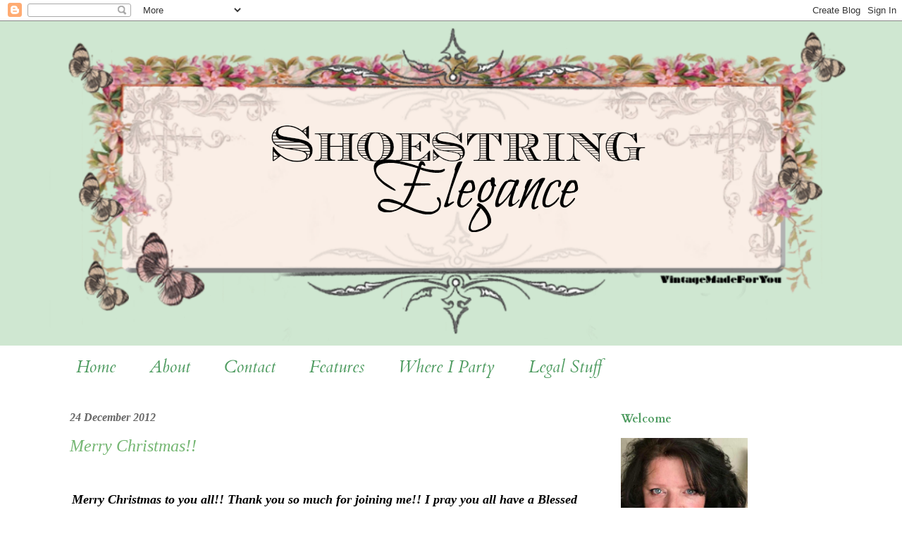

--- FILE ---
content_type: text/html; charset=UTF-8
request_url: https://www.shoestringeleganceblog.com/2012/12/?m=0
body_size: 25462
content:
<!DOCTYPE html>
<html class='v2' dir='ltr' lang='en'>
<head>
<link href='https://www.blogger.com/static/v1/widgets/335934321-css_bundle_v2.css' rel='stylesheet' type='text/css'/>
<meta content='width=1100' name='viewport'/>
<meta content='text/html; charset=UTF-8' http-equiv='Content-Type'/>
<meta content='blogger' name='generator'/>
<link href='https://www.shoestringeleganceblog.com/favicon.ico' rel='icon' type='image/x-icon'/>
<link href='https://www.shoestringeleganceblog.com/2012/12/' rel='canonical'/>
<link rel="alternate" type="application/atom+xml" title="Shoestring Elegance - Atom" href="https://www.shoestringeleganceblog.com/feeds/posts/default" />
<link rel="alternate" type="application/rss+xml" title="Shoestring Elegance - RSS" href="https://www.shoestringeleganceblog.com/feeds/posts/default?alt=rss" />
<link rel="service.post" type="application/atom+xml" title="Shoestring Elegance - Atom" href="https://www.blogger.com/feeds/957580543842301101/posts/default" />
<!--Can't find substitution for tag [blog.ieCssRetrofitLinks]-->
<meta content='A blog about living an abundant, elegant life, on a frugal, or shoestring budget. DIY&#39;s, upcycles, re-do&#39;s.How-to&#39;s, Link Party,Florals, & Faith' name='description'/>
<meta content='https://www.shoestringeleganceblog.com/2012/12/' property='og:url'/>
<meta content='Shoestring Elegance' property='og:title'/>
<meta content='A blog about living an abundant, elegant life, on a frugal, or shoestring budget. DIY&#39;s, upcycles, re-do&#39;s.How-to&#39;s, Link Party,Florals, &amp; Faith' property='og:description'/>
<title>Shoestring Elegance: December 2012</title>
<style type='text/css'>@font-face{font-family:'Cardo';font-style:italic;font-weight:400;font-display:swap;src:url(//fonts.gstatic.com/s/cardo/v21/wlpxgwjKBV1pqhv97LQx3ExNYChuCg.woff2)format('woff2');unicode-range:U+0304-0305,U+0308,U+0331,U+10330-1034A;}@font-face{font-family:'Cardo';font-style:italic;font-weight:400;font-display:swap;src:url(//fonts.gstatic.com/s/cardo/v21/wlpxgwjKBV1pqhv97I8x3ExNYChuCg.woff2)format('woff2');unicode-range:U+1F00-1FFF;}@font-face{font-family:'Cardo';font-style:italic;font-weight:400;font-display:swap;src:url(//fonts.gstatic.com/s/cardo/v21/wlpxgwjKBV1pqhv97IAx3ExNYChuCg.woff2)format('woff2');unicode-range:U+0370-0377,U+037A-037F,U+0384-038A,U+038C,U+038E-03A1,U+03A3-03FF;}@font-face{font-family:'Cardo';font-style:italic;font-weight:400;font-display:swap;src:url(//fonts.gstatic.com/s/cardo/v21/wlpxgwjKBV1pqhv97IEx3ExNYChuCg.woff2)format('woff2');unicode-range:U+0307-0308,U+0590-05FF,U+200C-2010,U+20AA,U+25CC,U+FB1D-FB4F;}@font-face{font-family:'Cardo';font-style:italic;font-weight:400;font-display:swap;src:url(//fonts.gstatic.com/s/cardo/v21/wlpxgwjKBV1pqhv97MEx3ExNYChuCg.woff2)format('woff2');unicode-range:U+10300-1032F;}@font-face{font-family:'Cardo';font-style:italic;font-weight:400;font-display:swap;src:url(//fonts.gstatic.com/s/cardo/v21/wlpxgwjKBV1pqhv97Lcx3ExNYChuCg.woff2)format('woff2');unicode-range:U+16A0-16F8;}@font-face{font-family:'Cardo';font-style:italic;font-weight:400;font-display:swap;src:url(//fonts.gstatic.com/s/cardo/v21/wlpxgwjKBV1pqhv97I0x3ExNYChuCg.woff2)format('woff2');unicode-range:U+0100-02BA,U+02BD-02C5,U+02C7-02CC,U+02CE-02D7,U+02DD-02FF,U+0304,U+0308,U+0329,U+1D00-1DBF,U+1E00-1E9F,U+1EF2-1EFF,U+2020,U+20A0-20AB,U+20AD-20C0,U+2113,U+2C60-2C7F,U+A720-A7FF;}@font-face{font-family:'Cardo';font-style:italic;font-weight:400;font-display:swap;src:url(//fonts.gstatic.com/s/cardo/v21/wlpxgwjKBV1pqhv97IMx3ExNYCg.woff2)format('woff2');unicode-range:U+0000-00FF,U+0131,U+0152-0153,U+02BB-02BC,U+02C6,U+02DA,U+02DC,U+0304,U+0308,U+0329,U+2000-206F,U+20AC,U+2122,U+2191,U+2193,U+2212,U+2215,U+FEFF,U+FFFD;}@font-face{font-family:'Cardo';font-style:normal;font-weight:700;font-display:swap;src:url(//fonts.gstatic.com/s/cardo/v21/wlpygwjKBV1pqhND-ZQh-WNlaiBWM_I.woff2)format('woff2');unicode-range:U+0304-0305,U+0308,U+0331,U+10330-1034A;}@font-face{font-family:'Cardo';font-style:normal;font-weight:700;font-display:swap;src:url(//fonts.gstatic.com/s/cardo/v21/wlpygwjKBV1pqhND-ZQa-WNlaiBWM_I.woff2)format('woff2');unicode-range:U+1F00-1FFF;}@font-face{font-family:'Cardo';font-style:normal;font-weight:700;font-display:swap;src:url(//fonts.gstatic.com/s/cardo/v21/wlpygwjKBV1pqhND-ZQV-WNlaiBWM_I.woff2)format('woff2');unicode-range:U+0370-0377,U+037A-037F,U+0384-038A,U+038C,U+038E-03A1,U+03A3-03FF;}@font-face{font-family:'Cardo';font-style:normal;font-weight:700;font-display:swap;src:url(//fonts.gstatic.com/s/cardo/v21/wlpygwjKBV1pqhND-ZQU-WNlaiBWM_I.woff2)format('woff2');unicode-range:U+0307-0308,U+0590-05FF,U+200C-2010,U+20AA,U+25CC,U+FB1D-FB4F;}@font-face{font-family:'Cardo';font-style:normal;font-weight:700;font-display:swap;src:url(//fonts.gstatic.com/s/cardo/v21/wlpygwjKBV1pqhND-ZRU-WNlaiBWM_I.woff2)format('woff2');unicode-range:U+10300-1032F;}@font-face{font-family:'Cardo';font-style:normal;font-weight:700;font-display:swap;src:url(//fonts.gstatic.com/s/cardo/v21/wlpygwjKBV1pqhND-ZQi-WNlaiBWM_I.woff2)format('woff2');unicode-range:U+16A0-16F8;}@font-face{font-family:'Cardo';font-style:normal;font-weight:700;font-display:swap;src:url(//fonts.gstatic.com/s/cardo/v21/wlpygwjKBV1pqhND-ZQY-WNlaiBWM_I.woff2)format('woff2');unicode-range:U+0100-02BA,U+02BD-02C5,U+02C7-02CC,U+02CE-02D7,U+02DD-02FF,U+0304,U+0308,U+0329,U+1D00-1DBF,U+1E00-1E9F,U+1EF2-1EFF,U+2020,U+20A0-20AB,U+20AD-20C0,U+2113,U+2C60-2C7F,U+A720-A7FF;}@font-face{font-family:'Cardo';font-style:normal;font-weight:700;font-display:swap;src:url(//fonts.gstatic.com/s/cardo/v21/wlpygwjKBV1pqhND-ZQW-WNlaiBW.woff2)format('woff2');unicode-range:U+0000-00FF,U+0131,U+0152-0153,U+02BB-02BC,U+02C6,U+02DA,U+02DC,U+0304,U+0308,U+0329,U+2000-206F,U+20AC,U+2122,U+2191,U+2193,U+2212,U+2215,U+FEFF,U+FFFD;}</style>
<style id='page-skin-1' type='text/css'><!--
/*
-----------------------------------------------
Blogger Template Style
Name:     Simple
Designer: Blogger
URL:      www.blogger.com
----------------------------------------------- */
/* Content
----------------------------------------------- */
body {
font: normal normal 17px Georgia, Utopia, 'Palatino Linotype', Palatino, serif;
color: #000000;
background: #ffffff none no-repeat scroll center center;
padding: 0 0 0 0;
background-attachment: scroll;
}
html body .content-outer {
min-width: 0;
max-width: 100%;
width: 100%;
}
h2 {
font-size: 22px;
}
a:link {
text-decoration:none;
color: #74b672;
}
a:visited {
text-decoration:none;
color: #74b672;
}
a:hover {
text-decoration:underline;
color: #74b672;
}
.body-fauxcolumn-outer .fauxcolumn-inner {
background: transparent none repeat scroll top left;
_background-image: none;
}
.body-fauxcolumn-outer .cap-top {
position: absolute;
z-index: 1;
height: 400px;
width: 100%;
}
.body-fauxcolumn-outer .cap-top .cap-left {
width: 100%;
background: transparent none repeat-x scroll top left;
_background-image: none;
}
.content-outer {
-moz-box-shadow: 0 0 0 rgba(0, 0, 0, .15);
-webkit-box-shadow: 0 0 0 rgba(0, 0, 0, .15);
-goog-ms-box-shadow: 0 0 0 #333333;
box-shadow: 0 0 0 rgba(0, 0, 0, .15);
margin-bottom: 1px;
}
.content-inner {
padding: 0 0;
}
.main-outer, .footer-outer {
background-color: rgba(0, 0, 0, 0);
}
/* Header
----------------------------------------------- */
.header-outer {
background: #cfe7d1 none repeat-x scroll 0 -400px;
_background-image: none;
}
.Header h1 {
font: italic normal 70px Georgia, Utopia, 'Palatino Linotype', Palatino, serif;
color: #666666;
text-shadow: 0 0 0 rgba(0, 0, 0, .2);
}
.Header h1 a {
color: #666666;
}
.Header .description {
font-size: 200%;
color: #444444;
}
.header-inner .Header .titlewrapper {
padding: 22px 30px;
}
.header-inner .Header .descriptionwrapper {
padding: 0 30px;
}
/* Tabs
----------------------------------------------- */
.tabs-inner .section:first-child {
border-top: 0 solid #ffffff;
}
.tabs-inner .section:first-child ul {
margin-top: -0;
border-top: 0 solid #ffffff;
border-left: 0 solid #ffffff;
border-right: 0 solid #ffffff;
}
.tabs-inner .widget ul {
background: rgba(0, 0, 0, 0) none repeat-x scroll 0 -800px;
_background-image: none;
border-bottom: 0 solid #ffffff;
margin-top: 0;
margin-left: -0;
margin-right: -0;
}
.tabs-inner .widget li a {
display: inline-block;
padding: .6em 1em;
font: italic normal 24px Cardo;
color: #4e9b60;
border-left: 0 solid rgba(0, 0, 0, 0);
border-right: 0 solid #ffffff;
}
.tabs-inner .widget li:first-child a {
border-left: none;
}
.tabs-inner .widget li.selected a, .tabs-inner .widget li a:hover {
color: #4e9b60;
background-color: rgba(0, 0, 0, 0);
text-decoration: none;
}
/* Columns
----------------------------------------------- */
.main-outer {
border-top: 1px solid #ffffff;
}
.fauxcolumn-left-outer .fauxcolumn-inner {
border-right: 1px solid #ffffff;
}
.fauxcolumn-right-outer .fauxcolumn-inner {
border-left: 1px solid #ffffff;
}
/* Headings
----------------------------------------------- */
div.widget > h2,
div.widget h2.title {
margin: 0 0 1em 0;
font: normal bold 16px Cardo;
color: #4e9b60;
}
/* Widgets
----------------------------------------------- */
.widget .zippy {
color: #4e9b60;
text-shadow: 2px 2px 1px rgba(0, 0, 0, .1);
}
.widget .popular-posts ul {
list-style: none;
}
/* Posts
----------------------------------------------- */
h2.date-header {
font: italic bold 16px Georgia, Utopia, 'Palatino Linotype', Palatino, serif;
}
.date-header span {
background-color: rgba(0, 0, 0, 0);
color: #666666;
padding: inherit;
letter-spacing: inherit;
margin: inherit;
}
.main-inner {
padding-top: 30px;
padding-bottom: 30px;
}
.main-inner .column-center-inner {
padding: 0 15px;
}
.main-inner .column-center-inner .section {
margin: 0 15px;
}
.post {
margin: 0 0 25px 0;
}
h3.post-title, .comments h4 {
font: italic normal 24px Georgia, Utopia, 'Palatino Linotype', Palatino, serif;
margin: .75em 0 0;
}
.post-body {
font-size: 110%;
line-height: 1.4;
position: relative;
}
.post-body img, .post-body .tr-caption-container, .Profile img, .Image img,
.BlogList .item-thumbnail img {
padding: 2px;
background: #ffffff;
border: 1px solid rgba(0, 0, 0, 0);
-moz-box-shadow: 1px 1px 5px rgba(0, 0, 0, .1);
-webkit-box-shadow: 1px 1px 5px rgba(0, 0, 0, .1);
box-shadow: 1px 1px 5px rgba(0, 0, 0, .1);
}
.post-body img, .post-body .tr-caption-container {
padding: 5px;
}
.post-body .tr-caption-container {
color: #000000;
}
.post-body .tr-caption-container img {
padding: 0;
background: transparent;
border: none;
-moz-box-shadow: 0 0 0 rgba(0, 0, 0, .1);
-webkit-box-shadow: 0 0 0 rgba(0, 0, 0, .1);
box-shadow: 0 0 0 rgba(0, 0, 0, .1);
}
.post-header {
margin: 0 0 1.5em;
line-height: 1.6;
font-size: 90%;
}
.post-footer {
margin: 20px -2px 0;
padding: 5px 10px;
color: #666666;
background-color: #ffffff;
border-bottom: 1px solid #ffffff;
line-height: 1.6;
font-size: 90%;
}
#comments .comment-author {
padding-top: 1.5em;
border-top: 1px solid #ffffff;
background-position: 0 1.5em;
}
#comments .comment-author:first-child {
padding-top: 0;
border-top: none;
}
.avatar-image-container {
margin: .2em 0 0;
}
#comments .avatar-image-container img {
border: 1px solid rgba(0, 0, 0, 0);
}
/* Comments
----------------------------------------------- */
.comments .comments-content .icon.blog-author {
background-repeat: no-repeat;
background-image: url([data-uri]);
}
.comments .comments-content .loadmore a {
border-top: 1px solid #4e9b60;
border-bottom: 1px solid #4e9b60;
}
.comments .comment-thread.inline-thread {
background-color: #ffffff;
}
.comments .continue {
border-top: 2px solid #4e9b60;
}
/* Accents
---------------------------------------------- */
.section-columns td.columns-cell {
border-left: 1px solid #ffffff;
}
.blog-pager {
background: transparent none no-repeat scroll top center;
}
.blog-pager-older-link, .home-link,
.blog-pager-newer-link {
background-color: rgba(0, 0, 0, 0);
padding: 5px;
}
.footer-outer {
border-top: 0 dashed #bbbbbb;
}
/* Mobile
----------------------------------------------- */
body.mobile  {
background-size: auto;
}
.mobile .body-fauxcolumn-outer {
background: transparent none repeat scroll top left;
}
.mobile .body-fauxcolumn-outer .cap-top {
background-size: 100% auto;
}
.mobile .content-outer {
-webkit-box-shadow: 0 0 3px rgba(0, 0, 0, .15);
box-shadow: 0 0 3px rgba(0, 0, 0, .15);
}
.mobile .tabs-inner .widget ul {
margin-left: 0;
margin-right: 0;
}
.mobile .post {
margin: 0;
}
.mobile .main-inner .column-center-inner .section {
margin: 0;
}
.mobile .date-header span {
padding: 0.1em 10px;
margin: 0 -10px;
}
.mobile h3.post-title {
margin: 0;
}
.mobile .blog-pager {
background: transparent none no-repeat scroll top center;
}
.mobile .footer-outer {
border-top: none;
}
.mobile .main-inner, .mobile .footer-inner {
background-color: rgba(0, 0, 0, 0);
}
.mobile-index-contents {
color: #000000;
}
.mobile-link-button {
background-color: #74b672;
}
.mobile-link-button a:link, .mobile-link-button a:visited {
color: #ffffff;
}
.mobile .tabs-inner .section:first-child {
border-top: none;
}
.mobile .tabs-inner .PageList .widget-content {
background-color: rgba(0, 0, 0, 0);
color: #4e9b60;
border-top: 0 solid #ffffff;
border-bottom: 0 solid #ffffff;
}
.mobile .tabs-inner .PageList .widget-content .pagelist-arrow {
border-left: 1px solid #ffffff;
}

--></style>
<style id='template-skin-1' type='text/css'><!--
body {
min-width: 1142px;
}
.content-outer, .content-fauxcolumn-outer, .region-inner {
min-width: 1142px;
max-width: 1142px;
_width: 1142px;
}
.main-inner .columns {
padding-left: 0px;
padding-right: 360px;
}
.main-inner .fauxcolumn-center-outer {
left: 0px;
right: 360px;
/* IE6 does not respect left and right together */
_width: expression(this.parentNode.offsetWidth -
parseInt("0px") -
parseInt("360px") + 'px');
}
.main-inner .fauxcolumn-left-outer {
width: 0px;
}
.main-inner .fauxcolumn-right-outer {
width: 360px;
}
.main-inner .column-left-outer {
width: 0px;
right: 100%;
margin-left: -0px;
}
.main-inner .column-right-outer {
width: 360px;
margin-right: -360px;
}
#layout {
min-width: 0;
}
#layout .content-outer {
min-width: 0;
width: 800px;
}
#layout .region-inner {
min-width: 0;
width: auto;
}
body#layout div.add_widget {
padding: 8px;
}
body#layout div.add_widget a {
margin-left: 32px;
}
--></style>
<!-- Google tag (gtag.js) -->
<script async='true' src='https://www.googletagmanager.com/gtag/js?id=G-WD7RDXE9CG'></script>
<script>
        window.dataLayer = window.dataLayer || [];
        function gtag(){dataLayer.push(arguments);}
        gtag('js', new Date());
        gtag('config', 'G-WD7RDXE9CG');
      </script>
<link href='https://www.blogger.com/dyn-css/authorization.css?targetBlogID=957580543842301101&amp;zx=a41d857b-26a7-49bc-8e38-0ea3e3091973' media='none' onload='if(media!=&#39;all&#39;)media=&#39;all&#39;' rel='stylesheet'/><noscript><link href='https://www.blogger.com/dyn-css/authorization.css?targetBlogID=957580543842301101&amp;zx=a41d857b-26a7-49bc-8e38-0ea3e3091973' rel='stylesheet'/></noscript>
<meta name='google-adsense-platform-account' content='ca-host-pub-1556223355139109'/>
<meta name='google-adsense-platform-domain' content='blogspot.com'/>

<link rel="stylesheet" href="https://fonts.googleapis.com/css2?display=swap&family=Cookie&family=Mrs+Saint+Delafield&family=Calligraffitti&family=EB+Garamond&family=Pinyon+Script&family=Quicksand&family=Allura&family=Sacramento&family=Sail&family=Nanum+Myeongjo&family=Crimson+Pro&family=Parisienne&family=Alex+Brush&family=Rouge+Script&family=Italianno&family=Monsieur+La+Doulaise&family=Kaushan+Script&family=Alegreya&family=Playball&family=Cormorant&family=Arizonia&family=Libre+Baskerville&family=Yellowtail&family=Imperial+Script&family=Homemade+Apple&family=Red+Hat+Display&family=Courgette&family=Niconne&family=Cormorant+Infant&family=Bilbo+Swash+Caps&family=Padauk&family=Great+Vibes&family=Quintessential&family=Yesteryear&family=Euphoria+Script&family=Source+Serif+Pro&family=Seaweed+Script&family=Kameron"></head>
<body class='loading variant-wide'>
<div class='navbar section' id='navbar' name='Navbar'><div class='widget Navbar' data-version='1' id='Navbar1'><script type="text/javascript">
    function setAttributeOnload(object, attribute, val) {
      if(window.addEventListener) {
        window.addEventListener('load',
          function(){ object[attribute] = val; }, false);
      } else {
        window.attachEvent('onload', function(){ object[attribute] = val; });
      }
    }
  </script>
<div id="navbar-iframe-container"></div>
<script type="text/javascript" src="https://apis.google.com/js/platform.js"></script>
<script type="text/javascript">
      gapi.load("gapi.iframes:gapi.iframes.style.bubble", function() {
        if (gapi.iframes && gapi.iframes.getContext) {
          gapi.iframes.getContext().openChild({
              url: 'https://www.blogger.com/navbar/957580543842301101?origin\x3dhttps://www.shoestringeleganceblog.com',
              where: document.getElementById("navbar-iframe-container"),
              id: "navbar-iframe"
          });
        }
      });
    </script><script type="text/javascript">
(function() {
var script = document.createElement('script');
script.type = 'text/javascript';
script.src = '//pagead2.googlesyndication.com/pagead/js/google_top_exp.js';
var head = document.getElementsByTagName('head')[0];
if (head) {
head.appendChild(script);
}})();
</script>
</div></div>
<div class='body-fauxcolumns'>
<div class='fauxcolumn-outer body-fauxcolumn-outer'>
<div class='cap-top'>
<div class='cap-left'></div>
<div class='cap-right'></div>
</div>
<div class='fauxborder-left'>
<div class='fauxborder-right'></div>
<div class='fauxcolumn-inner'>
</div>
</div>
<div class='cap-bottom'>
<div class='cap-left'></div>
<div class='cap-right'></div>
</div>
</div>
</div>
<div class='content'>
<div class='content-fauxcolumns'>
<div class='fauxcolumn-outer content-fauxcolumn-outer'>
<div class='cap-top'>
<div class='cap-left'></div>
<div class='cap-right'></div>
</div>
<div class='fauxborder-left'>
<div class='fauxborder-right'></div>
<div class='fauxcolumn-inner'>
</div>
</div>
<div class='cap-bottom'>
<div class='cap-left'></div>
<div class='cap-right'></div>
</div>
</div>
</div>
<div class='content-outer'>
<div class='content-cap-top cap-top'>
<div class='cap-left'></div>
<div class='cap-right'></div>
</div>
<div class='fauxborder-left content-fauxborder-left'>
<div class='fauxborder-right content-fauxborder-right'></div>
<div class='content-inner'>
<header>
<div class='header-outer'>
<div class='header-cap-top cap-top'>
<div class='cap-left'></div>
<div class='cap-right'></div>
</div>
<div class='fauxborder-left header-fauxborder-left'>
<div class='fauxborder-right header-fauxborder-right'></div>
<div class='region-inner header-inner'>
<div class='header section' id='header' name='Header'><div class='widget Header' data-version='1' id='Header1'>
<div id='header-inner'>
<a href='https://www.shoestringeleganceblog.com/?m=0' style='display: block'>
<img alt='Shoestring Elegance' height='460px; ' id='Header1_headerimg' src='https://blogger.googleusercontent.com/img/b/R29vZ2xl/AVvXsEj0oCxdu3yVnW-aixL5-PV24yxLIXGBPCF4rQiVawZHMwbyx6Lq6tEOoMvoGS60fqtenkDFWN2n4hVv1nPp81KYrBLzBTBielBnwJicNwzAGQiS-m4NMJQKBdtRDxfwqsc_d0CY6HBXUo4/s1150/resized.png' style='display: block' width='1150px; '/>
</a>
</div>
</div></div>
</div>
</div>
<div class='header-cap-bottom cap-bottom'>
<div class='cap-left'></div>
<div class='cap-right'></div>
</div>
</div>
</header>
<div class='tabs-outer'>
<div class='tabs-cap-top cap-top'>
<div class='cap-left'></div>
<div class='cap-right'></div>
</div>
<div class='fauxborder-left tabs-fauxborder-left'>
<div class='fauxborder-right tabs-fauxborder-right'></div>
<div class='region-inner tabs-inner'>
<div class='tabs section' id='crosscol' name='Cross-Column'><div class='widget PageList' data-version='1' id='PageList1'>
<h2>Pages</h2>
<div class='widget-content'>
<ul>
<li>
<a href='https://www.shoestringeleganceblog.com/?m=0'>Home</a>
</li>
<li>
<a href='https://www.shoestringeleganceblog.com/p/about.html?m=0'>About</a>
</li>
<li>
<a href='https://www.shoestringeleganceblog.com/p/contact.html?m=0'>Contact</a>
</li>
<li>
<a href='https://www.shoestringeleganceblog.com/p/i-was-featured.html?m=0'>Features</a>
</li>
<li>
<a href='https://www.shoestringeleganceblog.com/p/where-i-celebrate.html?m=0'>Where I Party</a>
</li>
<li>
<a href='https://www.shoestringeleganceblog.com/p/privacy-policy-for-shoestring-elegance.html?m=0'>Legal Stuff</a>
</li>
</ul>
<div class='clear'></div>
</div>
</div></div>
<div class='tabs no-items section' id='crosscol-overflow' name='Cross-Column 2'></div>
</div>
</div>
<div class='tabs-cap-bottom cap-bottom'>
<div class='cap-left'></div>
<div class='cap-right'></div>
</div>
</div>
<div class='main-outer'>
<div class='main-cap-top cap-top'>
<div class='cap-left'></div>
<div class='cap-right'></div>
</div>
<div class='fauxborder-left main-fauxborder-left'>
<div class='fauxborder-right main-fauxborder-right'></div>
<div class='region-inner main-inner'>
<div class='columns fauxcolumns'>
<div class='fauxcolumn-outer fauxcolumn-center-outer'>
<div class='cap-top'>
<div class='cap-left'></div>
<div class='cap-right'></div>
</div>
<div class='fauxborder-left'>
<div class='fauxborder-right'></div>
<div class='fauxcolumn-inner'>
</div>
</div>
<div class='cap-bottom'>
<div class='cap-left'></div>
<div class='cap-right'></div>
</div>
</div>
<div class='fauxcolumn-outer fauxcolumn-left-outer'>
<div class='cap-top'>
<div class='cap-left'></div>
<div class='cap-right'></div>
</div>
<div class='fauxborder-left'>
<div class='fauxborder-right'></div>
<div class='fauxcolumn-inner'>
</div>
</div>
<div class='cap-bottom'>
<div class='cap-left'></div>
<div class='cap-right'></div>
</div>
</div>
<div class='fauxcolumn-outer fauxcolumn-right-outer'>
<div class='cap-top'>
<div class='cap-left'></div>
<div class='cap-right'></div>
</div>
<div class='fauxborder-left'>
<div class='fauxborder-right'></div>
<div class='fauxcolumn-inner'>
</div>
</div>
<div class='cap-bottom'>
<div class='cap-left'></div>
<div class='cap-right'></div>
</div>
</div>
<!-- corrects IE6 width calculation -->
<div class='columns-inner'>
<div class='column-center-outer'>
<div class='column-center-inner'>
<div class='main section' id='main' name='Main'><div class='widget Blog' data-version='1' id='Blog1'>
<div class='blog-posts hfeed'>

          <div class="date-outer">
        
<h2 class='date-header'><span>24 December 2012</span></h2>

          <div class="date-posts">
        
<div class='post-outer'>
<div class='post hentry uncustomized-post-template' itemprop='blogPost' itemscope='itemscope' itemtype='http://schema.org/BlogPosting'>
<meta content='https://blogger.googleusercontent.com/img/b/R29vZ2xl/AVvXsEjN5zO8x6Ovvu9DdPM_aWdpBbQ9eUCyqrWndadEDLIMFAfVfcRsiG4lxUXAj5LLA8Oa0n8EGK2cJeKl6awJr2H-Zref9dKcBsC6cLu7_yGjIKjcVu0QhPD0YmH4XJtGbwtRjGZtbs2pffc/s640/christmasangel.jpg' itemprop='image_url'/>
<meta content='957580543842301101' itemprop='blogId'/>
<meta content='663897411354770201' itemprop='postId'/>
<a name='663897411354770201'></a>
<h3 class='post-title entry-title' itemprop='name'>
<a href='https://www.shoestringeleganceblog.com/2012/12/merry-christmas.html?m=0'>Merry Christmas!!</a>
</h3>
<div class='post-header'>
<div class='post-header-line-1'></div>
</div>
<div class='post-body entry-content' id='post-body-663897411354770201' itemprop='articleBody'>
<div dir="ltr" style="text-align: left;" trbidi="on">
<div style="text-align: center;">
<span style="font-family: Times, Times New Roman, serif; font-size: large;"><i><b><br /></b></i></span></div>
<div style="text-align: center;">
<span style="font-family: Times, Times New Roman, serif; font-size: large;"><i><b>Merry Christmas to you all!! Thank you so much for joining me!! I pray you all have a Blessed Christmas!! Full of &nbsp;Peace, Family and Love!! &nbsp;~Theresa</b></i></span></div>
<span style="font-family: Times, Times New Roman, serif;">
</span>
<div class="separator" style="clear: both; text-align: center;">
<a href="https://blogger.googleusercontent.com/img/b/R29vZ2xl/AVvXsEjN5zO8x6Ovvu9DdPM_aWdpBbQ9eUCyqrWndadEDLIMFAfVfcRsiG4lxUXAj5LLA8Oa0n8EGK2cJeKl6awJr2H-Zref9dKcBsC6cLu7_yGjIKjcVu0QhPD0YmH4XJtGbwtRjGZtbs2pffc/s1600/christmasangel.jpg" imageanchor="1" style="margin-left: 1em; margin-right: 1em;"><span style="color: black; font-family: Times, Times New Roman, serif;"><img border="0" height="640" src="https://blogger.googleusercontent.com/img/b/R29vZ2xl/AVvXsEjN5zO8x6Ovvu9DdPM_aWdpBbQ9eUCyqrWndadEDLIMFAfVfcRsiG4lxUXAj5LLA8Oa0n8EGK2cJeKl6awJr2H-Zref9dKcBsC6cLu7_yGjIKjcVu0QhPD0YmH4XJtGbwtRjGZtbs2pffc/s640/christmasangel.jpg" width="512" /></span></a></div>
<span style="font-family: Times, Times New Roman, serif;"><br /></span>
<i style="font-size: x-large;"><b><span style="font-family: Times, Times New Roman, serif;">"For unto us a child is born... And His name shall be called Jesus, Wonderful Counselor, Mighty God, Everlasting Father, Prince of Peace!" Isaiah 9:6</span></b></i><br />
<span style="font-family: Times, Times New Roman, serif;"><i style="font-size: x-large;"><b><br /></b></i>
</span><br />
<div class="separator" style="clear: both; text-align: center;">
<a href="https://blogger.googleusercontent.com/img/b/R29vZ2xl/AVvXsEhskKNcn6GLX864VOI-DGMyFlKuv0mrdy_dnaHu8ATy-OKEdessLb_8L0k8sBlxdu9T_pc_TeshPtuVUt-OKRBY8zJet7YzvqgWUOTi6S0BugLdjpkELTX4MSGK-Wbv-gmQN36rpjXWEf4/s1600/nativity-scene.jpg" imageanchor="1" style="margin-left: 1em; margin-right: 1em;"><span style="color: black; font-family: Times, Times New Roman, serif;"><img border="0" height="248" src="https://blogger.googleusercontent.com/img/b/R29vZ2xl/AVvXsEhskKNcn6GLX864VOI-DGMyFlKuv0mrdy_dnaHu8ATy-OKEdessLb_8L0k8sBlxdu9T_pc_TeshPtuVUt-OKRBY8zJet7YzvqgWUOTi6S0BugLdjpkELTX4MSGK-Wbv-gmQN36rpjXWEf4/s640/nativity-scene.jpg" width="640" /></span></a></div>
<span style="font-family: Georgia, Times New Roman, serif; font-size: large;"><i><b><br /></b></i></span>
<br />
<span style="font-family: Georgia, Times New Roman, serif; font-size: large;"><i><b><br /></b></i></span>
<span style="font-family: Georgia, Times New Roman, serif; font-size: large;"><i><b><br /></b></i></span></div>
<div style='clear: both;'></div>
</div>
<div class='post-footer'>
<div class='post-footer-line post-footer-line-1'>
<span class='post-author vcard'>
Posted by
<span class='fn' itemprop='author' itemscope='itemscope' itemtype='http://schema.org/Person'>
<meta content='https://www.blogger.com/profile/00978860230397910232' itemprop='url'/>
<a class='g-profile' href='https://www.blogger.com/profile/00978860230397910232' rel='author' title='author profile'>
<span itemprop='name'>Theresa @ Shoestring Elegance</span>
</a>
</span>
</span>
<span class='post-timestamp'>
at
<meta content='https://www.shoestringeleganceblog.com/2012/12/merry-christmas.html' itemprop='url'/>
<a class='timestamp-link' href='https://www.shoestringeleganceblog.com/2012/12/merry-christmas.html?m=0' rel='bookmark' title='permanent link'><abbr class='published' itemprop='datePublished' title='2012-12-24T09:50:00-08:00'>Monday, December 24, 2012</abbr></a>
</span>
<span class='post-comment-link'>
<a class='comment-link' href='https://www.shoestringeleganceblog.com/2012/12/merry-christmas.html?m=0#comment-form' onclick=''>
1 comment:
  </a>
</span>
<span class='post-icons'>
<span class='item-control blog-admin pid-1172605003'>
<a href='https://www.blogger.com/post-edit.g?blogID=957580543842301101&postID=663897411354770201&from=pencil' title='Edit Post'>
<img alt='' class='icon-action' height='18' src='https://resources.blogblog.com/img/icon18_edit_allbkg.gif' width='18'/>
</a>
</span>
</span>
<div class='post-share-buttons goog-inline-block'>
<a class='goog-inline-block share-button sb-email' href='https://www.blogger.com/share-post.g?blogID=957580543842301101&postID=663897411354770201&target=email' target='_blank' title='Email This'><span class='share-button-link-text'>Email This</span></a><a class='goog-inline-block share-button sb-blog' href='https://www.blogger.com/share-post.g?blogID=957580543842301101&postID=663897411354770201&target=blog' onclick='window.open(this.href, "_blank", "height=270,width=475"); return false;' target='_blank' title='BlogThis!'><span class='share-button-link-text'>BlogThis!</span></a><a class='goog-inline-block share-button sb-twitter' href='https://www.blogger.com/share-post.g?blogID=957580543842301101&postID=663897411354770201&target=twitter' target='_blank' title='Share to X'><span class='share-button-link-text'>Share to X</span></a><a class='goog-inline-block share-button sb-facebook' href='https://www.blogger.com/share-post.g?blogID=957580543842301101&postID=663897411354770201&target=facebook' onclick='window.open(this.href, "_blank", "height=430,width=640"); return false;' target='_blank' title='Share to Facebook'><span class='share-button-link-text'>Share to Facebook</span></a><a class='goog-inline-block share-button sb-pinterest' href='https://www.blogger.com/share-post.g?blogID=957580543842301101&postID=663897411354770201&target=pinterest' target='_blank' title='Share to Pinterest'><span class='share-button-link-text'>Share to Pinterest</span></a>
</div>
</div>
<div class='post-footer-line post-footer-line-2'>
<span class='post-labels'>
</span>
</div>
<div class='post-footer-line post-footer-line-3'>
<span class='post-location'>
</span>
</div>
</div>
</div>
</div>

          </div></div>
        

          <div class="date-outer">
        
<h2 class='date-header'><span>12 December 2012</span></h2>

          <div class="date-posts">
        
<div class='post-outer'>
<div class='post hentry uncustomized-post-template' itemprop='blogPost' itemscope='itemscope' itemtype='http://schema.org/BlogPosting'>
<meta content='https://blogger.googleusercontent.com/img/b/R29vZ2xl/AVvXsEjM0sKke23ZueMMJ_HGQs_1l-tK5rewwJRuIzsuVHc40s_nHX2ijlqogH0jS4EeFoVW4pZlweG5tM90_lqhtUhRtZqFhaYL9tvTXkENpyXyEIAYKKTXAkvksTiPzcX2VyBzD5cgyGEtmAM/s400/hospice2012.jpg' itemprop='image_url'/>
<meta content='957580543842301101' itemprop='blogId'/>
<meta content='5209941357354631572' itemprop='postId'/>
<a name='5209941357354631572'></a>
<h3 class='post-title entry-title' itemprop='name'>
<a href='https://www.shoestringeleganceblog.com/2012/12/a-little-satin-or-lace-easy-update-for.html?m=0'>A Little Satin or Lace: Easy Update for Your Ornaments</a>
</h3>
<div class='post-header'>
<div class='post-header-line-1'></div>
</div>
<div class='post-body entry-content' id='post-body-5209941357354631572' itemprop='articleBody'>
<div dir="ltr" style="text-align: left;" trbidi="on">
<div dir="ltr" style="text-align: left;" trbidi="on">
<div dir="ltr" style="text-align: left;" trbidi="on">
<div dir="ltr" style="text-align: left;" trbidi="on">
<div dir="ltr" style="text-align: left;" trbidi="on">
<div style="text-align: center;">
<span style="font-family: inherit;">As I have been decorating the house and tree this year, one thing has been ever-present in my mind. &nbsp;God has created&nbsp;such&nbsp;beauty for us! &nbsp;We have a wonderful little thrift store in my town, whose profits go entirely to Hospice, they have some of the most beautiful things you've ever seen, every day and month of the year. &nbsp;However, come the middle of November they turn there store into a Christmas Wonderland. &nbsp;Having saved all their Christmas donations throughout the year, they bring them out then in full force and the store is transformed, and for very incredibly bargains!!!</span></div>
<span style="font-size: large;"> </span><br />
<div class="separator" style="clear: both; text-align: center;">
<a href="https://blogger.googleusercontent.com/img/b/R29vZ2xl/AVvXsEjM0sKke23ZueMMJ_HGQs_1l-tK5rewwJRuIzsuVHc40s_nHX2ijlqogH0jS4EeFoVW4pZlweG5tM90_lqhtUhRtZqFhaYL9tvTXkENpyXyEIAYKKTXAkvksTiPzcX2VyBzD5cgyGEtmAM/s1600/hospice2012.jpg" imageanchor="1" style="margin-left: 1em; margin-right: 1em;"><i><span style="color: black; font-family: &quot;georgia&quot; , &quot;times new roman&quot; , serif; font-size: large;"><b><img border="0" height="300" src="https://blogger.googleusercontent.com/img/b/R29vZ2xl/AVvXsEjM0sKke23ZueMMJ_HGQs_1l-tK5rewwJRuIzsuVHc40s_nHX2ijlqogH0jS4EeFoVW4pZlweG5tM90_lqhtUhRtZqFhaYL9tvTXkENpyXyEIAYKKTXAkvksTiPzcX2VyBzD5cgyGEtmAM/s400/hospice2012.jpg" width="400" /></b></span></i></a></div>
<div class="separator" style="clear: both; text-align: center;">
<span style="font-family: inherit;"><br />
</span></div>
<div class="separator" style="clear: both; text-align: center;">
<span style="font-family: inherit; font-size: medium;">It is appropriately named Sacks Thrift Avenue!</span></div>
<div class="separator" style="clear: both; text-align: center;">
<span style="font-family: inherit;">They have had so many&nbsp;beautiful&nbsp;things and for such great prices, I found myself&nbsp;running&nbsp;to the store at least 3 times a week! &nbsp;And why not? &nbsp;I have a lot of decorating to do, both here at my home and over at my Mom's! (Post to follow on My Mom's front porch Christmas Makeover)</span></div>
<div class="separator" style="clear: both; text-align: center;">
<span style="font-family: inherit;">&nbsp;This ornament was in the original 1950's packaging, a complete box of 9 for $2. The deals just kept getting better.</span></div>
<div class="separator" style="clear: both; text-align: center;">
<a href="https://blogger.googleusercontent.com/img/b/R29vZ2xl/AVvXsEgVd4aSNcFGjh7McSgzmc0lWJpBDRGieuWiVz9dKjpPPyQn6a8PHd6M3VBb3oeHP21zzoj-4vZAr9pEXyOncAzf3KxKKKrHCDsGfInEJ7ed5t1FzAtZt8kmyOkfX6G8O1nFOMgRZCs3RgI/s1600/MercuryBalls.jpg" imageanchor="1" style="margin-left: 1em; margin-right: 1em;"><i><span style="color: black; font-family: &quot;georgia&quot; , &quot;times new roman&quot; , serif; font-size: large;"><b><img border="0" height="320" src="https://blogger.googleusercontent.com/img/b/R29vZ2xl/AVvXsEgVd4aSNcFGjh7McSgzmc0lWJpBDRGieuWiVz9dKjpPPyQn6a8PHd6M3VBb3oeHP21zzoj-4vZAr9pEXyOncAzf3KxKKKrHCDsGfInEJ7ed5t1FzAtZt8kmyOkfX6G8O1nFOMgRZCs3RgI/s320/MercuryBalls.jpg" width="260" /></b></span></i></a></div>
<div class="separator" style="clear: both; text-align: center;">
<span style="font-family: inherit;">One thing I have discovered about ornaments this year, is whether old mercury or dollar store finds, every single ornament looked better, and more old-world vintage hung with a piece of satin ribbon or lace!</span></div>
<div class="" style="clear: both; text-align: center;">
</div>
<div class="separator" style="clear: both; text-align: center;">
<i style="margin-left: 1em; margin-right: 1em;"><span style="font-family: &quot;georgia&quot; , &quot;times new roman&quot; , serif; font-size: large;"><br />
</span></i></div>
<div class="separator" style="clear: both; text-align: center;">
<i style="margin-left: 1em; margin-right: 1em;"><span style="font-family: &quot;georgia&quot; , &quot;times new roman&quot; , serif; font-size: large;"><b><a href="https://blogger.googleusercontent.com/img/b/R29vZ2xl/AVvXsEjMIHObGejMXxlNT5EWtdNAbqOdFb7CNQQZSluTRRV7k0vsvGKo2f0MDY5-KX8W2MehvkKjm866m5SfMtumDgXMI50A2uxShjLNAsv_vQkytXhS_6JeN5h2jp_TzEEZPdbSehumUDyH3pc/s1600/b4ornamentswtr.jpg" imageanchor="1" style="margin-left: 1em; margin-right: 1em;"><img border="0" height="240" src="https://blogger.googleusercontent.com/img/b/R29vZ2xl/AVvXsEjMIHObGejMXxlNT5EWtdNAbqOdFb7CNQQZSluTRRV7k0vsvGKo2f0MDY5-KX8W2MehvkKjm866m5SfMtumDgXMI50A2uxShjLNAsv_vQkytXhS_6JeN5h2jp_TzEEZPdbSehumUDyH3pc/s320/b4ornamentswtr.jpg" width="320" /></a></b></span></i></div>
<span style="font-family: inherit;"><div style="text-align: center;">
<span style="font-family: inherit;">They just look Better! &nbsp;And, you cannot beat the price for this redo </span>on your ornament.&nbsp;<span style="font-family: inherit; text-align: center;">&nbsp;Whether you get your ribbon at the Dollar Tree, Goodwill, or Michael's you will pay no more than $1 for anywhere from 6-10 yards of it!!&nbsp;</span></div>
</span><div class="separator" style="clear: both; text-align: center;">
<br /></div>
<div class="separator" style="clear: both; text-align: center;">
<a href="https://blogger.googleusercontent.com/img/b/R29vZ2xl/AVvXsEjmoCvqzJ3V0g1gXj2C0gHWE7n1JK8Z2jH5LnQ0CKR_Al-EEQop9vic_yVjb_-yk6iRch_6N-XoCMVYoXd5IT3bsyDRZtI56Mkd58GR4a6FohyphenhyphenurFRJdj2RsfgHxG_uIoMPxj06qL43dt0/s1600/ribbonswtr.jpg" imageanchor="1" style="clear: left; float: left; margin-bottom: 1em; margin-right: 1em;"><i><span style="color: black; font-family: &quot;georgia&quot; , &quot;times new roman&quot; , serif; font-size: large;"><b><img border="0" height="200" src="https://blogger.googleusercontent.com/img/b/R29vZ2xl/AVvXsEjmoCvqzJ3V0g1gXj2C0gHWE7n1JK8Z2jH5LnQ0CKR_Al-EEQop9vic_yVjb_-yk6iRch_6N-XoCMVYoXd5IT3bsyDRZtI56Mkd58GR4a6FohyphenhyphenurFRJdj2RsfgHxG_uIoMPxj06qL43dt0/s200/ribbonswtr.jpg" width="190" /></b></span></i></a></div>
<a href="https://blogger.googleusercontent.com/img/b/R29vZ2xl/AVvXsEjiTaiknNQFnvmCQSYXfHo7UkmKMrjzcPhJ0xvXLT9BFl3m5Cj3kn12nUcIGIKGFKQOOlvBm93qP_KkRpADYfYJTidq2TfHB8PWAv3TkOXn4H1E94T9bS7WOFUm4HhpsYVZLgB9nTylKSc/s1600/bestornamentsblogwtr.jpg" imageanchor="1" style="clear: right; float: right; margin-bottom: 1em; margin-left: 1em;"><i><span style="color: black; font-family: &quot;georgia&quot; , &quot;times new roman&quot; , serif; font-size: large;"><b><img border="0" height="218" src="https://blogger.googleusercontent.com/img/b/R29vZ2xl/AVvXsEjiTaiknNQFnvmCQSYXfHo7UkmKMrjzcPhJ0xvXLT9BFl3m5Cj3kn12nUcIGIKGFKQOOlvBm93qP_KkRpADYfYJTidq2TfHB8PWAv3TkOXn4H1E94T9bS7WOFUm4HhpsYVZLgB9nTylKSc/s320/bestornamentsblogwtr.jpg" width="320" /></b></span></i></a><i><span style="font-family: &quot;georgia&quot; , &quot;times new roman&quot; , serif; font-size: large;"><b>&nbsp;</b></span></i><br />
<span style="font-size: large;"><i><span style="font-family: &quot;georgia&quot; , &quot;times new roman&quot; , serif;"><b><br />
</b></span></i> <i><span style="font-family: &quot;georgia&quot; , &quot;times new roman&quot; , serif;"><b><br />
</b></span></i> </span><br />
<div class="" style="clear: both; text-align: center;">
<span style="font-family: inherit;">Can you imagine how many ornament you can remove those little metal hooks from and&nbsp;redo&nbsp;at this price? The sky is the limit and all it takes is a little time and not much of that, either.&nbsp;</span></div>
<div class="" style="clear: both; text-align: center;">
<span style="font-family: inherit; font-size: medium;"><br />
</span></div>
<div class="separator" style="clear: both; text-align: center;">
<span style="font-family: inherit; font-size: medium;">&nbsp;<a href="https://blogger.googleusercontent.com/img/b/R29vZ2xl/AVvXsEhwtNXx3fMfsVTK0WrrDs0_Gsn5l89srPS3Tjpr-qVehznT4gXGgEKlGm9a0Ur7O75qzTG8gRSYn2XzRcbBEbWbbp5QR7vcQkLXewSwgzIM5w0uZHEEQ5_wRsdNWCMsT-8GANKG-HlmK4o/s1600/ornaments+with+ribbon.jpg" imageanchor="1" style="margin-left: 1em; margin-right: 1em;"><img border="0" height="300" src="https://blogger.googleusercontent.com/img/b/R29vZ2xl/AVvXsEhwtNXx3fMfsVTK0WrrDs0_Gsn5l89srPS3Tjpr-qVehznT4gXGgEKlGm9a0Ur7O75qzTG8gRSYn2XzRcbBEbWbbp5QR7vcQkLXewSwgzIM5w0uZHEEQ5_wRsdNWCMsT-8GANKG-HlmK4o/s400/ornaments+with+ribbon.jpg" width="400" /></a></span></div>
<div class="separator" style="clear: both; text-align: center;">
<span style="font-family: inherit;">&nbsp;I had a few friends stop by while I was re-doing these ornaments with satin ribbon and they all wanted to do some, too! &nbsp;We visited for about 30-45 minutes and all the ornaments I had out were transformed and half of them on the tree!! &nbsp;Blessings don't really cost anything, do they? &nbsp;Neither did this &nbsp;incredibly&nbsp;fun and easy project!</span></div>
<div class="separator" style="clear: both; text-align: center;">
<span style="font-family: inherit; font-size: medium;"><br />
</span></div>
<div class="separator" style="clear: both; text-align: center;">
<span style="font-family: inherit; font-size: medium;">I'm sharing this week @ These beautiful Blogs:</span></div>
<div class="separator" style="clear: both; text-align: center;">
<i><span style="font-family: &quot;georgia&quot; , &quot;times new roman&quot; , serif; font-size: large;"><b><br />
</b></span></i></div>
</div>
<span style="color: black; font-size: large;"><a border="0" href="http://topthistopthat.blogspot.com/" target="_blank"><img src="https://lh3.googleusercontent.com/blogger_img_proxy/AEn0k_vGE8jLU3dbpNhRtjRK-Z9OtGaJ4THKHm_G3JGB1D_QG4RRsGWhl1hj0yxkc56P4xLYFc3921ww0QpDfO_pbECfjxExeyr2g2w2gTDqDe1LogRrQ4JX46ZVwIipn6K0UYva0boMjvduuSvP=s0-d"></a><a href="http://diyshowoff.com/" target="_blank" title="DIY Show Off "><img alt="DIY Show Off " src="https://lh3.googleusercontent.com/blogger_img_proxy/AEn0k_uxq__qMCBJ9oahRR2BbyWL5PvX6Vt0_XlItN5bz7T1ViOG9tR9GLLCbVWJNHQtYjW7Mpsj4bs40jUiq92nKulDi9j4tXsrbe_oH9iGwSnRsSB6ybJy6PxuIb2fe9M=s0-d" style="border: none;"></a><a href="http://lifeonlakeshoredrive.blogspot.com/" title="Life on Lakeshore Drive"><img alt="Life on Lakeshore Drive" src="https://lh3.googleusercontent.com/blogger_img_proxy/AEn0k_s-M5s1DDf00T3UylriqJeJzRDURGTWYXrUqm61FD0klUqytQPoMxF2uUp-s7wNGFmojyTK-_OGSOP-RG4lExyrpe_PSwa0IaZ0ooGMImyh_q3-nHZtlxZJdqfig6Y=s0-d" style="border: none;"></a><a href="http://dixie-n-dottie.blogspot.com/" title="Dixie n Dottie"><img alt="Dixie n Dottie" src="https://lh3.googleusercontent.com/blogger_img_proxy/AEn0k_tJdGoTbYFTNgclvT1xf1zjCSudVbJKvR8mlmiZ2842mopO7Jf2u9OOR9-jnouFnMw3LIG0UmkpsPstGN-JN1J1Dshd3BgcKHJDZ239PyM1mf8IqRdpBONCmLTgrIOmTqUN4LWWx-QGRnEyg8Y=s0-d" style="border: none;"></a></span></div>
</div>
<span style="color: black; font-size: large;"><a href="http://www.frommyfrontporchtoyours.blogspot.com/"><img border="0" src="https://blogger.googleusercontent.com/img/b/R29vZ2xl/AVvXsEh_6TaMNBbYIgowlxoGC4zoN4CrUa9R0_hnj9R5Vkh2zJ-vsxN1y4mcxIoya8eBpC1yUipXLWQXUqxEEwslwAy8IjW60Wg-VcN3HYVIjwTDolmImmSdCHlG0RfagsqzfxkHwHo3p-RDJpI/s1600/THT+Party+Button-2.2.jpg" /></a><a href="http://southernlovely.blogspot.com/"><img border="0" src="https://lh3.googleusercontent.com/blogger_img_proxy/AEn0k_tbQ_z-3yIAtKA-N3c4bZ1TCrD3xXi2ds-lo3ixhm965NBJ0x8V7z_HZW27xn5OH8_xCF7AFV3DBVwba-OjCe1ambYqZ5o9nGT_LsM5FDbp0ZjdiAxrTqa3BMnbzAvOyj3S0zWIs_s=s0-d"></a><a href="http://www.the-chicken-chick.com/" target="_blank"><img alt="The Chicken Chick" src="https://lh3.googleusercontent.com/blogger_img_proxy/AEn0k_sOFuBT6p46X0PF8jNMNXMAwVMX6GLgTzy6ISkOeom7Sp2lG2yKI9j2-dwaTHj08pFjsVFFrj9N2W9E_dcAZr32PR1qz_7CsTUCW6r9FvwVIhWzfRuMrfVfc41oxiTpaCO_gXmonjxrA0GEwi2f8JOIxYrUtZnxwkGorArL_u17y11C=s0-d"></a><a href="http://myuncommonsliceofsuburbia.com/" title="My Uncommon Slice of Suburbia"><img alt="My Uncommon Slice of Suburbia" src="https://lh3.googleusercontent.com/blogger_img_proxy/AEn0k_uyqgQdCLd0PHZn4RJD5AhQhf6LyPRKS7BxtSmGkiNPdO100laHApYmPPkW07bbOqiOdoNuMKhuMCYKmRSzQKMKfuFU1dkhpezBZykaxpDjUZ7Zf_s6IenObnPKCnYWLpcLb7sirL7KUAaVX8O0dUPciQ=s0-d" style="border: none;"></a><a border="0" href="http://savvysouthernstyle.blogspot.com/" target="_blank"><img src="https://lh3.googleusercontent.com/blogger_img_proxy/AEn0k_uWl2sWDRDGgHYYS3IPKhiSI5TIbLBRuaVS2Z_2Car99aDyOtecSwq0QMXi47B-ZzYuAgTR2ziOJeVT_8yqWsQgBxLPDB6DwA2SjVncqZHRQQ_TpxwPmmioCgEOvNV_ZpXcWbckgEfBMxM3-sQh2Z9EbFOn=s0-d"></a><a href="http://thecharmofhome.blogspot.com/" target="_blank"><img alt="Photobucket" border="0" src="https://lh3.googleusercontent.com/blogger_img_proxy/AEn0k_tEuGfc7j5hHUASCGxGfcsnpgR_ZAwfRPRV9KB7WihqEAjNAdb-JGRysi6hA_K7j3300zTA83PRyctIH43tkxJtQn3LoUkOPhTUUnOTppmRlFjpwvZPxlD0yZ8mVjOgTev7cvcN5jplbyAh2ULRr_XF=s0-d"></a><a href="http://frenchcountrycottage.blogspot.com/"><img border="0" src="https://blogger.googleusercontent.com/img/b/R29vZ2xl/AVvXsEibNehkm3umS7Q8uDFcevD7gAXTOOG73od9tfWtFP4Z8ALynA7AQuUNZz6zvCfHhCROiv9SuDzuNn9btswYakrA20lGMvw3HzdNTlz4slcWbfm_sIM3Jp1FTv0t5j8VvbK0luJ6mrCJvgKf/s1600/1aaaeiffelgfairy.jpg" /></a><a href="http://www.redouxinteriors.com/" target="_blank"><img border="0" src="https://lh3.googleusercontent.com/blogger_img_proxy/AEn0k_uiRmecoyrYjIAq294raefQxqZMyw5CDXBADa95s5pPf7NJzm_BbsTrYIq7pUa76tab8AZldVX50TUxFlT-7BvFycZ0ssi6553TpmIdkb6p2QqvLzQgnUE5TeumtcRkN-0T3LlGgoeVsMQ=s0-d"></a><a border="0" href="http://www.impartinggrace.com/2012/03/grace-at-home-new-party.html" target="_blank"><img src="https://lh3.googleusercontent.com/blogger_img_proxy/AEn0k_ve-ccZG4g7x6lEib-Hk1gHWYOZ8DgkFLzHGtxRsmjRqbDAsv3E6IbneWTFGHxu1NB4KzT1uMct2iyHtNyaQs1tChrZguFHa4xL18X-Sv_fBboJ6pQVo62I1ryNT6Q5MyI=s0-d"></a></span><br />
<br />
<br /></div>
<center>
 <center>
 <br />
</center>
</center>
</div>
<div style='clear: both;'></div>
</div>
<div class='post-footer'>
<div class='post-footer-line post-footer-line-1'>
<span class='post-author vcard'>
Posted by
<span class='fn' itemprop='author' itemscope='itemscope' itemtype='http://schema.org/Person'>
<meta content='https://www.blogger.com/profile/00978860230397910232' itemprop='url'/>
<a class='g-profile' href='https://www.blogger.com/profile/00978860230397910232' rel='author' title='author profile'>
<span itemprop='name'>Theresa @ Shoestring Elegance</span>
</a>
</span>
</span>
<span class='post-timestamp'>
at
<meta content='https://www.shoestringeleganceblog.com/2012/12/a-little-satin-or-lace-easy-update-for.html' itemprop='url'/>
<a class='timestamp-link' href='https://www.shoestringeleganceblog.com/2012/12/a-little-satin-or-lace-easy-update-for.html?m=0' rel='bookmark' title='permanent link'><abbr class='published' itemprop='datePublished' title='2012-12-12T11:15:00-08:00'>Wednesday, December 12, 2012</abbr></a>
</span>
<span class='post-comment-link'>
<a class='comment-link' href='https://www.shoestringeleganceblog.com/2012/12/a-little-satin-or-lace-easy-update-for.html?m=0#comment-form' onclick=''>
17 comments:
  </a>
</span>
<span class='post-icons'>
<span class='item-control blog-admin pid-1172605003'>
<a href='https://www.blogger.com/post-edit.g?blogID=957580543842301101&postID=5209941357354631572&from=pencil' title='Edit Post'>
<img alt='' class='icon-action' height='18' src='https://resources.blogblog.com/img/icon18_edit_allbkg.gif' width='18'/>
</a>
</span>
</span>
<div class='post-share-buttons goog-inline-block'>
<a class='goog-inline-block share-button sb-email' href='https://www.blogger.com/share-post.g?blogID=957580543842301101&postID=5209941357354631572&target=email' target='_blank' title='Email This'><span class='share-button-link-text'>Email This</span></a><a class='goog-inline-block share-button sb-blog' href='https://www.blogger.com/share-post.g?blogID=957580543842301101&postID=5209941357354631572&target=blog' onclick='window.open(this.href, "_blank", "height=270,width=475"); return false;' target='_blank' title='BlogThis!'><span class='share-button-link-text'>BlogThis!</span></a><a class='goog-inline-block share-button sb-twitter' href='https://www.blogger.com/share-post.g?blogID=957580543842301101&postID=5209941357354631572&target=twitter' target='_blank' title='Share to X'><span class='share-button-link-text'>Share to X</span></a><a class='goog-inline-block share-button sb-facebook' href='https://www.blogger.com/share-post.g?blogID=957580543842301101&postID=5209941357354631572&target=facebook' onclick='window.open(this.href, "_blank", "height=430,width=640"); return false;' target='_blank' title='Share to Facebook'><span class='share-button-link-text'>Share to Facebook</span></a><a class='goog-inline-block share-button sb-pinterest' href='https://www.blogger.com/share-post.g?blogID=957580543842301101&postID=5209941357354631572&target=pinterest' target='_blank' title='Share to Pinterest'><span class='share-button-link-text'>Share to Pinterest</span></a>
</div>
</div>
<div class='post-footer-line post-footer-line-2'>
<span class='post-labels'>
</span>
</div>
<div class='post-footer-line post-footer-line-3'>
<span class='post-location'>
</span>
</div>
</div>
</div>
</div>

          </div></div>
        

          <div class="date-outer">
        
<h2 class='date-header'><span>07 December 2012</span></h2>

          <div class="date-posts">
        
<div class='post-outer'>
<div class='post hentry uncustomized-post-template' itemprop='blogPost' itemscope='itemscope' itemtype='http://schema.org/BlogPosting'>
<meta content='https://blogger.googleusercontent.com/img/b/R29vZ2xl/AVvXsEjPAhpo8t67W0WFBbIsumIDNSqToPEDPyckdhhtAR4YwKqmBezt68z6fxbS_tk_-eFVMjW95w_ZbcpISGPsI-tO2e0-0MRpMS7stxkAq4qn2GSr8xPvK-gWo_Jf_qYreYbCHNk4XPh0_9I/s400/treewlightsBEST1wtr.jpg' itemprop='image_url'/>
<meta content='957580543842301101' itemprop='blogId'/>
<meta content='3654730621431592466' itemprop='postId'/>
<a name='3654730621431592466'></a>
<h3 class='post-title entry-title' itemprop='name'>
<a href='https://www.shoestringeleganceblog.com/2012/12/the-perfect-tree-and-good-friend.html?m=0'>The Perfect Tree and a Good Friend</a>
</h3>
<div class='post-header'>
<div class='post-header-line-1'></div>
</div>
<div class='post-body entry-content' id='post-body-3654730621431592466' itemprop='articleBody'>
<div dir="ltr" style="text-align: left;" trbidi="on">
<div dir="ltr" style="text-align: left;" trbidi="on">
<div class="separator" style="clear: both; text-align: center;">
</div>
<div class="separator" style="margin-left: 1em; margin-right: 1em; text-align: center;">
I am Blessed to have a friend who is large and strong and kind, who is happy to help when called in exchange for a couple cups of coffee and conversation.&nbsp;&nbsp; I called him when I found &#8220;the Christmas tree,&#8221; you know the one, the one you have to have and for the right price. &nbsp;Yes, believe it or not, it was in this lot that I found my 11-foot beauty for $39.99!!<img border="0" height="300" src="https://blogger.googleusercontent.com/img/b/R29vZ2xl/AVvXsEjPAhpo8t67W0WFBbIsumIDNSqToPEDPyckdhhtAR4YwKqmBezt68z6fxbS_tk_-eFVMjW95w_ZbcpISGPsI-tO2e0-0MRpMS7stxkAq4qn2GSr8xPvK-gWo_Jf_qYreYbCHNk4XPh0_9I/s400/treewlightsBEST1wtr.jpg" width="400" /></div>
<br />
<div dir="ltr" style="text-align: left;" trbidi="on">
<div style="text-align: center;">
<span style="line-height: 18.4px;">Of course, my friend tried to talk me into a smaller one, as he was the one that was going to have to lift into his truck and help me get up my stairs and into its stand.</span></div>
<div class="MsoNormal" style="text-align: center;">
<a href="https://blogger.googleusercontent.com/img/b/R29vZ2xl/AVvXsEiM-Vz_8n1m4klqvajBwujlLGSj0qv75Gg7U0d_QdFNe_E2Ew5b_pm6MtXFK_7GtAlQBZ9Sq4lguFGn4-wJi2dJaJvr8VTddcdL2EIXcOE2shMgZo0UJ0tH-K8H3fOtnVLwGakQTjrWrlQ/s1600/treelotwtr.jpg" imageanchor="1" style="margin-left: 1em; margin-right: 1em;"><span style="font-family: inherit;"><img border="0" height="330" src="https://blogger.googleusercontent.com/img/b/R29vZ2xl/AVvXsEiM-Vz_8n1m4klqvajBwujlLGSj0qv75Gg7U0d_QdFNe_E2Ew5b_pm6MtXFK_7GtAlQBZ9Sq4lguFGn4-wJi2dJaJvr8VTddcdL2EIXcOE2shMgZo0UJ0tH-K8H3fOtnVLwGakQTjrWrlQ/s400/treelotwtr.jpg" width="400" /></span></a></div>
<div class="MsoNormal" style="text-align: center;">
<span style="line-height: 115%;"><span style="font-family: inherit;">&nbsp;When I first found it though I had seen the beginning of a bird&#8217;s nest inside its middle branches, and I was sure that was God's sign to me that this was my tree!! My friend did try to move the stack of sticks and twigs into a smaller tree, but I was already in love, so he gave in to the fact I&nbsp;</span></span><span style="font-family: inherit; line-height: 21px;">wasn't</span><span style="line-height: 115%;"><span style="font-family: inherit;">&nbsp;going to look at any others and dutifully loaded into the back of his truck.</span></span></div>
<div class="separator" style="clear: both; text-align: center;">
<span style="font-family: inherit;"><img border="0" height="400" src="https://blogger.googleusercontent.com/img/b/R29vZ2xl/AVvXsEjPs5cM1iTIzEQVUEo4w2pcOjPSjzajsYAa-NCZ7LNGMdL0rlRsm8MOL8zOUb4Q-qh-9oy7rxVp17c77fUyaTTdjUC_kKLsnnpcplRSNqeF_yf2r3WYtCfw27qJi-QCYN56F4T3Y7A7v58/s400/dontreewtr.jpg" width="373" /></span></div>
<div class="MsoNormal">
<div style="text-align: center;">
<span style="font-family: inherit;">Thanks, D!</span></div>
</div>
<div class="MsoNormal">
<div style="text-align: center;">
<span style="font-family: inherit;"><span style="line-height: 18.4px;">I know I am biased, but&nbsp;</span><span style="line-height: 21px;">isn't</span><span style="line-height: 18.4px;">&nbsp;it the most beautiful tree&nbsp;</span><span style="line-height: 20px;">you've</span><span style="line-height: 18.4px;">&nbsp;ever seen...I know, I know, you probably think you have the best tree. But you would have a difficult time convincing me of that!&nbsp; Now onto the lights!!&nbsp;Oh,&nbsp;my the house smells so wonderful.</span></span></div>
<div class="separator" style="clear: both; text-align: center;">
<a href="https://blogger.googleusercontent.com/img/b/R29vZ2xl/AVvXsEhtgjtgUZIQzMSSn1HmuHDdJz4nB1rUToP8moxE0_kzzFT-0WxLfw84Wsd_yzr4-fzjJthoFCYqFhNuNR-C4HN5So95TTm0XxBsOtTLrRhDCH7X-AiC8vIzaui4e_BDsEGg_ggb5UhFXp4/s1600/Christmas+Tree+In+House.jpg" imageanchor="1" style="margin-left: 1em; margin-right: 1em;"><img border="0" data-original-height="640" data-original-width="409" height="640" src="https://blogger.googleusercontent.com/img/b/R29vZ2xl/AVvXsEhtgjtgUZIQzMSSn1HmuHDdJz4nB1rUToP8moxE0_kzzFT-0WxLfw84Wsd_yzr4-fzjJthoFCYqFhNuNR-C4HN5So95TTm0XxBsOtTLrRhDCH7X-AiC8vIzaui4e_BDsEGg_ggb5UhFXp4/s640/Christmas+Tree+In+House.jpg" width="408" /></a></div>
<div style="text-align: center;">
<span style="font-family: inherit; text-align: left;">How lucky am I that this the view from my desk?</span></div>
</div>
<div class="separator" style="clear: both; text-align: center;">
<a href="https://blogger.googleusercontent.com/img/b/R29vZ2xl/AVvXsEjdPEdLUcnEvlFeXWuYbkjZDpmO54JiV-EqfM6CaAJr-ogWpVAiF4LdgofnRNTm1dazOmt7mkYb-sm_K6p_0VdGf5T7Y4gO4DC6r3wcBpTbZFF7HR3OqM1pI5QWS7VyXc_kGJl8nhrhDEU/s1600/treewlightsBEST1wtr.jpg" imageanchor="1" style="margin-left: 1em; margin-right: 1em;"><span style="font-family: inherit;"><img border="0" height="300" src="https://blogger.googleusercontent.com/img/b/R29vZ2xl/AVvXsEjdPEdLUcnEvlFeXWuYbkjZDpmO54JiV-EqfM6CaAJr-ogWpVAiF4LdgofnRNTm1dazOmt7mkYb-sm_K6p_0VdGf5T7Y4gO4DC6r3wcBpTbZFF7HR3OqM1pI5QWS7VyXc_kGJl8nhrhDEU/s400/treewlightsBEST1wtr.jpg" width="400" /></span></a></div>
<div class="separator" style="clear: both; text-align: center;">
<span style="font-family: inherit;">I'll be back soon!! &nbsp;I have been such a busy elf, that I barely know what to share with you next! &nbsp;&nbsp;I have more decorating to do!!&nbsp;&nbsp;</span></div>
<div class="MsoNormal">
<div style="text-align: center;">
<span style="font-family: inherit;"><img border="0" height="400" src="https://blogger.googleusercontent.com/img/b/R29vZ2xl/AVvXsEgrPdwfo8JnQQOmpLdPJsKAeyyGP1GYmx6gw4TZsJcUPBfXa6rcU5VSuFPEbVZabC2xvymHxXrIqun-Ijqu1w_Ls354jTgBc693za80JoM2kx8_tLLAFeGsMqQlNsG8AaFWdUwaNuq17s8/s400/1xmasperfextpic.jpg" width="300" /></span></div>
<div style="text-align: center;">
<span style="font-family: inherit; font-size: medium;">Did you see it over there on the table? I swear my heart and eyes are full.</span></div>
<div style="text-align: center;">
<span style="font-family: inherit; font-size: medium;">Many Blessings to you all!!&nbsp;</span></div>
<div style="text-align: center;">
<span style="font-family: inherit;"><span style="font-family: Georgia, Times New Roman, serif; font-size: medium;"></span><br /></span></div>
<div style="text-align: center;">
<span style="font-family: Georgia, Times New Roman, serif; font-size: medium;"><span style="font-family: inherit; font-style: italic; font-weight: bold;"><br /></span></span></div>
<div style="text-align: center;">
<span style="font-family: inherit;"><br /></span></div>
<div style="text-align: center;">
<span style="font-family: inherit;"><br /></span></div>
<div style="text-align: center;">
<span style="font-family: inherit;"><img src="https://blogger.googleusercontent.com/img/b/R29vZ2xl/AVvXsEiJeVj7htjCdxUovBUpJ_0gAfq0Axh2z7hO1oPSW85CM9xnodsdK47MD1P8o1HzsgUdBEgu6ANEvCAqHHG7hDnEsdHdfNSatdwIaQ2d8ordiW1XOrDmYd6RPaoj_6kwBAIo9bwowGy-Kg/s200/Inspiration+Friday+Graphic.jpg" /><a href="https://blogger.googleusercontent.com/img/b/R29vZ2xl/AVvXsEhjoM2xpldFf9uN3pPo5BVdzsOIh-6jSSCbmEfeJ1fLOBhsXuW8GJ8hBoPWVf1Wdk_ytjsqHBYlDn0CbnBanKP2pfHGNyhUzNQDRxxOcIxhHHQ1amkZi5rwwNp0dHrIyRMaPzw8lO1tCL1o/s220/nestwegg2.jpg"><img border="0" src="https://blogger.googleusercontent.com/img/b/R29vZ2xl/AVvXsEhjoM2xpldFf9uN3pPo5BVdzsOIh-6jSSCbmEfeJ1fLOBhsXuW8GJ8hBoPWVf1Wdk_ytjsqHBYlDn0CbnBanKP2pfHGNyhUzNQDRxxOcIxhHHQ1amkZi5rwwNp0dHrIyRMaPzw8lO1tCL1o/s220/nestwegg2.jpg" /></a></span></div>
<div style="text-align: center;">
<span style="font-family: inherit;"><img src="https://blogger.googleusercontent.com/img/b/R29vZ2xl/AVvXsEgN3Wvw0TeBwipMhTxFaZuLm_yomg3vsz8UsQMBTv35UFaT-9JeuxrtvtL5aeTIA3pnHsi66WcybpdDzHg6jzTo_YRgdvRySLxg4NW_yHA6TrqVCkYZD3xBENg5NujWTfomkbbXgte5UFPZ/s1600/flowerbutton-1.jpg" /><img src="https://blogger.googleusercontent.com/img/b/R29vZ2xl/AVvXsEgk7whYMxSdJDyH607kl45GAoCAh0T2VV7J3z-zBZ03WGWKa8CMpn5bYupWmRAlY0Gvzh9qOq9de46gib4oyLemoqkqUPl3i66SiySaSrxC3yCjDccUTVky3PCu1KVex3mapx6NlGbSQeSD/s1600/redouxbutton-1.jpg" /><img src="https://blogger.googleusercontent.com/img/b/R29vZ2xl/AVvXsEgtShBhkBF1HOSfZS1HbqiyAap5vPtJMf-S0GWL00fWy81TBrtzOiqNYW4-wjjHA93fCZpMijjIMXGV1_GIriPojEBSRupiN14KCorpozPMA8RTIS30zZ8i0Y7tgWpppZC5Q7Ac3cS3bHmB/s1600/RecentlyUpdated9-1.jpg" /><img src="https://blogger.googleusercontent.com/img/b/R29vZ2xl/AVvXsEiOFeAlo5h3HKLyjvAH_JEi1fMwtqjwEuPW3y0GiLk0J6NsOPCjas7TXaaxbc4x1jFmGL9QxfVuO8OXY0mKDtzT7L0nAICozfa2sy1og2fKMG0HqPrbzHfkFB60l71IS9QCuE8VEQPALUkB/s1600/1aaacastle-2-1.jpg" /><a href="http://dixie-n-dottie.blogspot.com/"><img src="https://blogger.googleusercontent.com/img/proxy/AVvXsEh6fNQgOhOWse57tfGNGsi7s7NJgRn0VByIhJ9sRc6BHyBREAQI3bW1cFdySJ-IfjBXp83UduTx5rwfk2_ram53PTKA-E9pmHeF1vPTKs3X3MotT3zmRTO3qco4vmDTEJeFQHSfuzk_vDA1uupMenXaxb_MANl6d8nGtZtCaAFYo59L6eUK7g=" /></a><a href="http://tatertotsandjello.com/wp-content/uploads/2011/09/978446890_7b2ZN-O2.png"><img border="0" src="https://blogger.googleusercontent.com/img/proxy/AVvXsEjwnQU2O3as2fxHK1_u93pERAfO-l8Yg3CvGd3YaHqfFC92YoxpYI6LJrAAPpTK40MCJPdf9Hlt6FQ49CGXsvJKQTjgqqXYZt2rWith6LT_-zUE8ZDmdz-oMBMln977vsRIWeKmyrIIwk8xkK_J7sVt55qSfiHY9JpGl1F-_3o7iuWi175h7x8FEOxCcxqj=" /></a><a href="http://www.bystephanielynn.com/search/label/Link%20Parties"><img border="0" src="https://blogger.googleusercontent.com/img/proxy/AVvXsEi5G-ocOL4XBAq62OImJT5_Nj5haRMugVtWkajaI0mZDnMfki3FaNXUS_sXYrrUZV24V5MWENlQ4Bqcp5vjV3Rihtfjre34PhGA4sRmWYJwwpeqS9Olw_ONyvmNEq-3aWGFVvWjuBf9xucx_-TP8zRTkDjGUgwwbxxBqwyOTtqGaot6qQ=" /></a><a href="http://www.impartinggrace.com/2012/03/grace-at-home-new-party.html"><img src="https://blogger.googleusercontent.com/img/proxy/AVvXsEjrIqV9MhCbGQf42NEaVGogDQkzz7jdVCy8v8W9R38ONdGtfPfhq-8EXCX0XXxiAy-mqApOLmz7XwKUbQg701KWHSFpKo97NSUU3wIFGHT0DqJv-cky8nT3hWPMfJkfE1NvLzOclk7saiWqYWnT6gBwZMhCQ_dKVqgRBx1Zhw=" /></a><a href="http://thecharmofhome.blogspot.com/"><img border="0" src="https://blogger.googleusercontent.com/img/proxy/AVvXsEg1nCR4dBAxyFb2Q2xgnfdEj0rgFBbCmY4cqcZETxbZx0smAGGdhfr_Jp3qPyn84cyGCCMBwNNVCzX9KHd8HCEitKFA-NRc33vJuD0x66rhQtZ3QqLCgpXLDVmFNekIPMD94FkrZof0booLrGKdfQpmHhvWlCoAP0wMSGmzmsFuIdb-Q_JE2qQxyfjjZMo=" /></a><a href="http://romantichome.blogspot.com/"><img src="https://blogger.googleusercontent.com/img/proxy/AVvXsEjHT2BLBfDy_PCsVB6mGwXidibAh9f8IweW2uE6WPG-0s_SXz2sdDVQkoA8z6VLTPCE28YpPePy87amyoZe5pgN4UbvuUDItCmiIIp5t0GGnG1VfMhxmFhLAuC5YI8j_4FfEwf8BvbHFGg6qMv79zd7OPzvts0ekwKexa736hX0khrFbI6x-cd1kA=" /></a></span></div>
<div style="text-align: center;">
<span style="font-family: inherit;"><br /></span></div>
<div style="text-align: center;">
<span style="font-family: inherit;"><br /></span></div>
<div style="text-align: center;">
<span style="font-family: inherit;"><a href="http://tatertotsandjello.com/"></a><a href="http://tatertotsandjello.com/"><img src="https://blogger.googleusercontent.com/img/proxy/[base64]" /></a><img src="https://blogger.googleusercontent.com/img/proxy/AVvXsEgQwv5j2o0Aa1s__t0PdwHFU2vOr1gMIAF8QTln94Fesr0nSw3-t1Y1OksZYa1ptXK8_5SrvqhwDIIxIGQkvuF_Cn4JcqZocfeWwBBtqcTNBcEw4hPerCFcKo8y3baw7MrKxjp1z4s-RB53it_nloMZjtm89g3BcqdW7zO-5NY3cOFhwM54MRI=" /><a href="http://www.frommyfrontporchtoyours.blogspot.com/"><img border="0" src="https://blogger.googleusercontent.com/img/b/R29vZ2xl/AVvXsEh_6TaMNBbYIgowlxoGC4zoN4CrUa9R0_hnj9R5Vkh2zJ-vsxN1y4mcxIoya8eBpC1yUipXLWQXUqxEEwslwAy8IjW60Wg-VcN3HYVIjwTDolmImmSdCHlG0RfagsqzfxkHwHo3p-RDJpI/s1600/THT+Party+Button-2.2.jpg" /></a><a href="http://www.betweennapsontheporch.net/"><img border="0" src="https://blogger.googleusercontent.com/img/b/R29vZ2xl/AVvXsEj9ubv-jxpHVIt3PvDYi1tnwyBu41n0JvaSIiogw-AalXyGzm8PjnVKHII9Hcnx9NMHYDRX7NmzMIvwQpg6uA67otcx_HK_hgaTUgVmUMSgfSt2NmEv6vJZg0hNMwv6L2lr1A1HwNdaydlq/s400/Chair+on+right+like+header.jpg" /></a><a href="http://savvysouthernstyle.blogspot.com/"><img src="https://blogger.googleusercontent.com/img/proxy/AVvXsEhFdyHXohWLRkWMAnAnmuJ2SArUCriSO-nRWgvNNTWwN2aNpWJNlx61YAD619Hhhbl6Fe5t_4coVm46OYW1hM_fA3IVeUppCVqY-vh892VIDwyfmHnLoL-wVmRfyYgW9T8MlBnTULhcVpXpVdzHLcz6sG2B8hLiW6cgDUQDPKIG9k5IJTVisWuYd9ViCgYnf20=" /></a></span></div>
</div>
<div class="MsoNormal">
<div style="text-align: center;">
<span style="font-family: inherit;"><br /></span></div>
</div>
</div>
</div>
<center>
 <br />
<center>
 </center>
</center>
</div>



















































<!-- Blogger automated replacement: "https://blogger.googleusercontent.com/img/b/R29vZ2xl/AVvXsEhjoM2xpldFf9uN3pPo5BVdzsOIh-6jSSCbmEfeJ1fLOBhsXuW8GJ8hBoPWVf1Wdk_ytjsqHBYlDn0CbnBanKP2pfHGNyhUzNQDRxxOcIxhHHQ1amkZi5rwwNp0dHrIyRMaPzw8lO1tCL1o/s220/nestwegg2.jpg" with "https://blogger.googleusercontent.com/img/b/R29vZ2xl/AVvXsEhjoM2xpldFf9uN3pPo5BVdzsOIh-6jSSCbmEfeJ1fLOBhsXuW8GJ8hBoPWVf1Wdk_ytjsqHBYlDn0CbnBanKP2pfHGNyhUzNQDRxxOcIxhHHQ1amkZi5rwwNp0dHrIyRMaPzw8lO1tCL1o/s220/nestwegg2.jpg" --><!-- Blogger automated replacement: "https://images-blogger-opensocial.googleusercontent.com/gadgets/proxy?url=http%3A%2F%2Fi693.photobucket.com%2Falbums%2Fvv298%2Ftheliebertfamily%2Fparty.png&amp;container=blogger&amp;gadget=a&amp;rewriteMime=image%2F*" with "https://blogger.googleusercontent.com/img/proxy/AVvXsEi5G-ocOL4XBAq62OImJT5_Nj5haRMugVtWkajaI0mZDnMfki3FaNXUS_sXYrrUZV24V5MWENlQ4Bqcp5vjV3Rihtfjre34PhGA4sRmWYJwwpeqS9Olw_ONyvmNEq-3aWGFVvWjuBf9xucx_-TP8zRTkDjGUgwwbxxBqwyOTtqGaot6qQ=" --><!-- Blogger automated replacement: "https://blogger.googleusercontent.com/img/proxy/AVvXsEi5G-ocOL4XBAq62OImJT5_Nj5haRMugVtWkajaI0mZDnMfki3FaNXUS_sXYrrUZV24V5MWENlQ4Bqcp5vjV3Rihtfjre34PhGA4sRmWYJwwpeqS9Olw_ONyvmNEq-3aWGFVvWjuBf9xucx_-TP8zRTkDjGUgwwbxxBqwyOTtqGaot6qQ=" with "https://blogger.googleusercontent.com/img/proxy/AVvXsEi5G-ocOL4XBAq62OImJT5_Nj5haRMugVtWkajaI0mZDnMfki3FaNXUS_sXYrrUZV24V5MWENlQ4Bqcp5vjV3Rihtfjre34PhGA4sRmWYJwwpeqS9Olw_ONyvmNEq-3aWGFVvWjuBf9xucx_-TP8zRTkDjGUgwwbxxBqwyOTtqGaot6qQ=" --><!-- Blogger automated replacement: "https://blogger.googleusercontent.com/img/b/R29vZ2xl/AVvXsEiOFeAlo5h3HKLyjvAH_JEi1fMwtqjwEuPW3y0GiLk0J6NsOPCjas7TXaaxbc4x1jFmGL9QxfVuO8OXY0mKDtzT7L0nAICozfa2sy1og2fKMG0HqPrbzHfkFB60l71IS9QCuE8VEQPALUkB/s1600/1aaacastle-2-1.jpg" with "https://blogger.googleusercontent.com/img/b/R29vZ2xl/AVvXsEiOFeAlo5h3HKLyjvAH_JEi1fMwtqjwEuPW3y0GiLk0J6NsOPCjas7TXaaxbc4x1jFmGL9QxfVuO8OXY0mKDtzT7L0nAICozfa2sy1og2fKMG0HqPrbzHfkFB60l71IS9QCuE8VEQPALUkB/s1600/1aaacastle-2-1.jpg" --><!-- Blogger automated replacement: "https://blogger.googleusercontent.com/img/proxy/[base64]" with "https://blogger.googleusercontent.com/img/proxy/[base64]" --><!-- Blogger automated replacement: "https://blogger.googleusercontent.com/img/b/R29vZ2xl/AVvXsEiJeVj7htjCdxUovBUpJ_0gAfq0Axh2z7hO1oPSW85CM9xnodsdK47MD1P8o1HzsgUdBEgu6ANEvCAqHHG7hDnEsdHdfNSatdwIaQ2d8ordiW1XOrDmYd6RPaoj_6kwBAIo9bwowGy-Kg/s200/Inspiration+Friday+Graphic.jpg" with "https://blogger.googleusercontent.com/img/b/R29vZ2xl/AVvXsEiJeVj7htjCdxUovBUpJ_0gAfq0Axh2z7hO1oPSW85CM9xnodsdK47MD1P8o1HzsgUdBEgu6ANEvCAqHHG7hDnEsdHdfNSatdwIaQ2d8ordiW1XOrDmYd6RPaoj_6kwBAIo9bwowGy-Kg/s200/Inspiration+Friday+Graphic.jpg" --><!-- Blogger automated replacement: "https://images-blogger-opensocial.googleusercontent.com/gadgets/proxy?url=http%3A%2F%2Fi1249.photobucket.com%2Falbums%2Fhh517%2FCamilleBeckstrand%2Fbutton1.jpg&amp;container=blogger&amp;gadget=a&amp;rewriteMime=image%2F*" with "https://blogger.googleusercontent.com/img/proxy/AVvXsEgQwv5j2o0Aa1s__t0PdwHFU2vOr1gMIAF8QTln94Fesr0nSw3-t1Y1OksZYa1ptXK8_5SrvqhwDIIxIGQkvuF_Cn4JcqZocfeWwBBtqcTNBcEw4hPerCFcKo8y3baw7MrKxjp1z4s-RB53it_nloMZjtm89g3BcqdW7zO-5NY3cOFhwM54MRI=" --><!-- Blogger automated replacement: "https://blogger.googleusercontent.com/img/proxy/AVvXsEjrIqV9MhCbGQf42NEaVGogDQkzz7jdVCy8v8W9R38ONdGtfPfhq-8EXCX0XXxiAy-mqApOLmz7XwKUbQg701KWHSFpKo97NSUU3wIFGHT0DqJv-cky8nT3hWPMfJkfE1NvLzOclk7saiWqYWnT6gBwZMhCQ_dKVqgRBx1Zhw=" with "https://blogger.googleusercontent.com/img/proxy/AVvXsEjrIqV9MhCbGQf42NEaVGogDQkzz7jdVCy8v8W9R38ONdGtfPfhq-8EXCX0XXxiAy-mqApOLmz7XwKUbQg701KWHSFpKo97NSUU3wIFGHT0DqJv-cky8nT3hWPMfJkfE1NvLzOclk7saiWqYWnT6gBwZMhCQ_dKVqgRBx1Zhw=" --><!-- Blogger automated replacement: "https://images-blogger-opensocial.googleusercontent.com/gadgets/proxy?url=http%3A%2F%2Fi1147.photobucket.com%2Falbums%2Fo558%2Fdixiendottie%2Fdixiendottie.jpg&amp;container=blogger&amp;gadget=a&amp;rewriteMime=image%2F*" with "https://blogger.googleusercontent.com/img/proxy/AVvXsEh6fNQgOhOWse57tfGNGsi7s7NJgRn0VByIhJ9sRc6BHyBREAQI3bW1cFdySJ-IfjBXp83UduTx5rwfk2_ram53PTKA-E9pmHeF1vPTKs3X3MotT3zmRTO3qco4vmDTEJeFQHSfuzk_vDA1uupMenXaxb_MANl6d8nGtZtCaAFYo59L6eUK7g=" --><!-- Blogger automated replacement: "https://images-blogger-opensocial.googleusercontent.com/gadgets/proxy?url=http%3A%2F%2Ftatertotsandjello.com%2Fwp-content%2Fuploads%2F2011%2F09%2F978446890_7b2ZN-O2.png&amp;container=blogger&amp;gadget=a&amp;rewriteMime=image%2F*" with "https://blogger.googleusercontent.com/img/proxy/AVvXsEjwnQU2O3as2fxHK1_u93pERAfO-l8Yg3CvGd3YaHqfFC92YoxpYI6LJrAAPpTK40MCJPdf9Hlt6FQ49CGXsvJKQTjgqqXYZt2rWith6LT_-zUE8ZDmdz-oMBMln977vsRIWeKmyrIIwk8xkK_J7sVt55qSfiHY9JpGl1F-_3o7iuWi175h7x8FEOxCcxqj=" --><!-- Blogger automated replacement: "https://images-blogger-opensocial.googleusercontent.com/gadgets/proxy?url=http%3A%2F%2Fi878.photobucket.com%2Falbums%2Fab346%2Fthecharmofhome%2Fth_1aaacastle-2-1.jpg&amp;container=blogger&amp;gadget=a&amp;rewriteMime=image%2F*" with "https://blogger.googleusercontent.com/img/proxy/AVvXsEg1nCR4dBAxyFb2Q2xgnfdEj0rgFBbCmY4cqcZETxbZx0smAGGdhfr_Jp3qPyn84cyGCCMBwNNVCzX9KHd8HCEitKFA-NRc33vJuD0x66rhQtZ3QqLCgpXLDVmFNekIPMD94FkrZof0booLrGKdfQpmHhvWlCoAP0wMSGmzmsFuIdb-Q_JE2qQxyfjjZMo=" --><!-- Blogger automated replacement: "https://blogger.googleusercontent.com/img/proxy/AVvXsEjHT2BLBfDy_PCsVB6mGwXidibAh9f8IweW2uE6WPG-0s_SXz2sdDVQkoA8z6VLTPCE28YpPePy87amyoZe5pgN4UbvuUDItCmiIIp5t0GGnG1VfMhxmFhLAuC5YI8j_4FfEwf8BvbHFGg6qMv79zd7OPzvts0ekwKexa736hX0khrFbI6x-cd1kA=" with "https://blogger.googleusercontent.com/img/proxy/AVvXsEjHT2BLBfDy_PCsVB6mGwXidibAh9f8IweW2uE6WPG-0s_SXz2sdDVQkoA8z6VLTPCE28YpPePy87amyoZe5pgN4UbvuUDItCmiIIp5t0GGnG1VfMhxmFhLAuC5YI8j_4FfEwf8BvbHFGg6qMv79zd7OPzvts0ekwKexa736hX0khrFbI6x-cd1kA=" --><!-- Blogger automated replacement: "https://images-blogger-opensocial.googleusercontent.com/gadgets/proxy?url=http%3A%2F%2F3.bp.blogspot.com%2F_YW52hcrOLTM%2FTKQY-3y121I%2FAAAAAAAABqM%2FoHdtbRdonhc%2FS220%2Fnestwegg2.jpg&amp;container=blogger&amp;gadget=a&amp;rewriteMime=image%2F*" with "https://blogger.googleusercontent.com/img/b/R29vZ2xl/AVvXsEhjoM2xpldFf9uN3pPo5BVdzsOIh-6jSSCbmEfeJ1fLOBhsXuW8GJ8hBoPWVf1Wdk_ytjsqHBYlDn0CbnBanKP2pfHGNyhUzNQDRxxOcIxhHHQ1amkZi5rwwNp0dHrIyRMaPzw8lO1tCL1o/s220/nestwegg2.jpg" --><!-- Blogger automated replacement: "https://blogger.googleusercontent.com/img/proxy/AVvXsEh6fNQgOhOWse57tfGNGsi7s7NJgRn0VByIhJ9sRc6BHyBREAQI3bW1cFdySJ-IfjBXp83UduTx5rwfk2_ram53PTKA-E9pmHeF1vPTKs3X3MotT3zmRTO3qco4vmDTEJeFQHSfuzk_vDA1uupMenXaxb_MANl6d8nGtZtCaAFYo59L6eUK7g=" with "https://blogger.googleusercontent.com/img/proxy/AVvXsEh6fNQgOhOWse57tfGNGsi7s7NJgRn0VByIhJ9sRc6BHyBREAQI3bW1cFdySJ-IfjBXp83UduTx5rwfk2_ram53PTKA-E9pmHeF1vPTKs3X3MotT3zmRTO3qco4vmDTEJeFQHSfuzk_vDA1uupMenXaxb_MANl6d8nGtZtCaAFYo59L6eUK7g=" --><!-- Blogger automated replacement: "https://blogger.googleusercontent.com/img/b/R29vZ2xl/AVvXsEgk7whYMxSdJDyH607kl45GAoCAh0T2VV7J3z-zBZ03WGWKa8CMpn5bYupWmRAlY0Gvzh9qOq9de46gib4oyLemoqkqUPl3i66SiySaSrxC3yCjDccUTVky3PCu1KVex3mapx6NlGbSQeSD/s1600/redouxbutton-1.jpg" with "https://blogger.googleusercontent.com/img/b/R29vZ2xl/AVvXsEgk7whYMxSdJDyH607kl45GAoCAh0T2VV7J3z-zBZ03WGWKa8CMpn5bYupWmRAlY0Gvzh9qOq9de46gib4oyLemoqkqUPl3i66SiySaSrxC3yCjDccUTVky3PCu1KVex3mapx6NlGbSQeSD/s1600/redouxbutton-1.jpg" --><!-- Blogger automated replacement: "https://blogger.googleusercontent.com/img/b/R29vZ2xl/AVvXsEgN3Wvw0TeBwipMhTxFaZuLm_yomg3vsz8UsQMBTv35UFaT-9JeuxrtvtL5aeTIA3pnHsi66WcybpdDzHg6jzTo_YRgdvRySLxg4NW_yHA6TrqVCkYZD3xBENg5NujWTfomkbbXgte5UFPZ/s1600/flowerbutton-1.jpg" with "https://blogger.googleusercontent.com/img/b/R29vZ2xl/AVvXsEgN3Wvw0TeBwipMhTxFaZuLm_yomg3vsz8UsQMBTv35UFaT-9JeuxrtvtL5aeTIA3pnHsi66WcybpdDzHg6jzTo_YRgdvRySLxg4NW_yHA6TrqVCkYZD3xBENg5NujWTfomkbbXgte5UFPZ/s1600/flowerbutton-1.jpg" --><!-- Blogger automated replacement: "https://images-blogger-opensocial.googleusercontent.com/gadgets/proxy?url=http%3A%2F%2Fwww.niftythriftythings.com%2Fwp-content%2Fuploads%2F2012%2F03%2Fsunday_button_feat-115x115.png&amp;container=blogger&amp;gadget=a&amp;rewriteMime=image%2F*" with "https://blogger.googleusercontent.com/img/proxy/[base64]" --><!-- Blogger automated replacement: "https://images-blogger-opensocial.googleusercontent.com/gadgets/proxy?url=http%3A%2F%2Fi1357.photobucket.com%2Falbums%2Fq745%2Frichellap%2Fathome.png&amp;container=blogger&amp;gadget=a&amp;rewriteMime=image%2F*" with "https://blogger.googleusercontent.com/img/proxy/AVvXsEjrIqV9MhCbGQf42NEaVGogDQkzz7jdVCy8v8W9R38ONdGtfPfhq-8EXCX0XXxiAy-mqApOLmz7XwKUbQg701KWHSFpKo97NSUU3wIFGHT0DqJv-cky8nT3hWPMfJkfE1NvLzOclk7saiWqYWnT6gBwZMhCQ_dKVqgRBx1Zhw=" --><!-- Blogger automated replacement: "https://blogger.googleusercontent.com/img/proxy/AVvXsEgQwv5j2o0Aa1s__t0PdwHFU2vOr1gMIAF8QTln94Fesr0nSw3-t1Y1OksZYa1ptXK8_5SrvqhwDIIxIGQkvuF_Cn4JcqZocfeWwBBtqcTNBcEw4hPerCFcKo8y3baw7MrKxjp1z4s-RB53it_nloMZjtm89g3BcqdW7zO-5NY3cOFhwM54MRI=" with "https://blogger.googleusercontent.com/img/proxy/AVvXsEgQwv5j2o0Aa1s__t0PdwHFU2vOr1gMIAF8QTln94Fesr0nSw3-t1Y1OksZYa1ptXK8_5SrvqhwDIIxIGQkvuF_Cn4JcqZocfeWwBBtqcTNBcEw4hPerCFcKo8y3baw7MrKxjp1z4s-RB53it_nloMZjtm89g3BcqdW7zO-5NY3cOFhwM54MRI=" --><!-- Blogger automated replacement: "https://images-blogger-opensocial.googleusercontent.com/gadgets/proxy?url=http%3A%2F%2F3.bp.blogspot.com%2F-Tq19w89B_3M%2FT2FLECh_MbI%2FAAAAAAAAJkM%2F_X2mHxdmtyc%2Fs1600%2FTHT%252BParty%252BButton-2.2.jpg&amp;container=blogger&amp;gadget=a&amp;rewriteMime=image%2F*" with "https://blogger.googleusercontent.com/img/b/R29vZ2xl/AVvXsEh_6TaMNBbYIgowlxoGC4zoN4CrUa9R0_hnj9R5Vkh2zJ-vsxN1y4mcxIoya8eBpC1yUipXLWQXUqxEEwslwAy8IjW60Wg-VcN3HYVIjwTDolmImmSdCHlG0RfagsqzfxkHwHo3p-RDJpI/s1600/THT+Party+Button-2.2.jpg" --><!-- Blogger automated replacement: "https://blogger.googleusercontent.com/img/proxy/AVvXsEg1nCR4dBAxyFb2Q2xgnfdEj0rgFBbCmY4cqcZETxbZx0smAGGdhfr_Jp3qPyn84cyGCCMBwNNVCzX9KHd8HCEitKFA-NRc33vJuD0x66rhQtZ3QqLCgpXLDVmFNekIPMD94FkrZof0booLrGKdfQpmHhvWlCoAP0wMSGmzmsFuIdb-Q_JE2qQxyfjjZMo=" with "https://blogger.googleusercontent.com/img/proxy/AVvXsEg1nCR4dBAxyFb2Q2xgnfdEj0rgFBbCmY4cqcZETxbZx0smAGGdhfr_Jp3qPyn84cyGCCMBwNNVCzX9KHd8HCEitKFA-NRc33vJuD0x66rhQtZ3QqLCgpXLDVmFNekIPMD94FkrZof0booLrGKdfQpmHhvWlCoAP0wMSGmzmsFuIdb-Q_JE2qQxyfjjZMo=" --><!-- Blogger automated replacement: "https://blogger.googleusercontent.com/img/b/R29vZ2xl/AVvXsEj9ubv-jxpHVIt3PvDYi1tnwyBu41n0JvaSIiogw-AalXyGzm8PjnVKHII9Hcnx9NMHYDRX7NmzMIvwQpg6uA67otcx_HK_hgaTUgVmUMSgfSt2NmEv6vJZg0hNMwv6L2lr1A1HwNdaydlq/s400/Chair+on+right+like+header.jpg" with "https://blogger.googleusercontent.com/img/b/R29vZ2xl/AVvXsEj9ubv-jxpHVIt3PvDYi1tnwyBu41n0JvaSIiogw-AalXyGzm8PjnVKHII9Hcnx9NMHYDRX7NmzMIvwQpg6uA67otcx_HK_hgaTUgVmUMSgfSt2NmEv6vJZg0hNMwv6L2lr1A1HwNdaydlq/s400/Chair+on+right+like+header.jpg" --><!-- Blogger automated replacement: "https://images-blogger-opensocial.googleusercontent.com/gadgets/proxy?url=http%3A%2F%2F2.bp.blogspot.com%2F-i1niQZUCUUM%2FT2ttRZCweUI%2FAAAAAAAALec%2FeAlInNrw5ik%2Fs1600%2FRecentlyUpdated9-1.jpg&amp;container=blogger&amp;gadget=a&amp;rewriteMime=image%2F*" with "https://blogger.googleusercontent.com/img/b/R29vZ2xl/AVvXsEgtShBhkBF1HOSfZS1HbqiyAap5vPtJMf-S0GWL00fWy81TBrtzOiqNYW4-wjjHA93fCZpMijjIMXGV1_GIriPojEBSRupiN14KCorpozPMA8RTIS30zZ8i0Y7tgWpppZC5Q7Ac3cS3bHmB/s1600/RecentlyUpdated9-1.jpg" --><!-- Blogger automated replacement: "https://blogger.googleusercontent.com/img/proxy/AVvXsEhFdyHXohWLRkWMAnAnmuJ2SArUCriSO-nRWgvNNTWwN2aNpWJNlx61YAD619Hhhbl6Fe5t_4coVm46OYW1hM_fA3IVeUppCVqY-vh892VIDwyfmHnLoL-wVmRfyYgW9T8MlBnTULhcVpXpVdzHLcz6sG2B8hLiW6cgDUQDPKIG9k5IJTVisWuYd9ViCgYnf20=" with "https://blogger.googleusercontent.com/img/proxy/AVvXsEhFdyHXohWLRkWMAnAnmuJ2SArUCriSO-nRWgvNNTWwN2aNpWJNlx61YAD619Hhhbl6Fe5t_4coVm46OYW1hM_fA3IVeUppCVqY-vh892VIDwyfmHnLoL-wVmRfyYgW9T8MlBnTULhcVpXpVdzHLcz6sG2B8hLiW6cgDUQDPKIG9k5IJTVisWuYd9ViCgYnf20=" --><!-- Blogger automated replacement: "https://blogger.googleusercontent.com/img/proxy/AVvXsEjwnQU2O3as2fxHK1_u93pERAfO-l8Yg3CvGd3YaHqfFC92YoxpYI6LJrAAPpTK40MCJPdf9Hlt6FQ49CGXsvJKQTjgqqXYZt2rWith6LT_-zUE8ZDmdz-oMBMln977vsRIWeKmyrIIwk8xkK_J7sVt55qSfiHY9JpGl1F-_3o7iuWi175h7x8FEOxCcxqj=" with "https://blogger.googleusercontent.com/img/proxy/AVvXsEjwnQU2O3as2fxHK1_u93pERAfO-l8Yg3CvGd3YaHqfFC92YoxpYI6LJrAAPpTK40MCJPdf9Hlt6FQ49CGXsvJKQTjgqqXYZt2rWith6LT_-zUE8ZDmdz-oMBMln977vsRIWeKmyrIIwk8xkK_J7sVt55qSfiHY9JpGl1F-_3o7iuWi175h7x8FEOxCcxqj=" --><!-- Blogger automated replacement: "https://blogger.googleusercontent.com/img/b/R29vZ2xl/AVvXsEh_6TaMNBbYIgowlxoGC4zoN4CrUa9R0_hnj9R5Vkh2zJ-vsxN1y4mcxIoya8eBpC1yUipXLWQXUqxEEwslwAy8IjW60Wg-VcN3HYVIjwTDolmImmSdCHlG0RfagsqzfxkHwHo3p-RDJpI/s1600/THT+Party+Button-2.2.jpg" with "https://blogger.googleusercontent.com/img/b/R29vZ2xl/AVvXsEh_6TaMNBbYIgowlxoGC4zoN4CrUa9R0_hnj9R5Vkh2zJ-vsxN1y4mcxIoya8eBpC1yUipXLWQXUqxEEwslwAy8IjW60Wg-VcN3HYVIjwTDolmImmSdCHlG0RfagsqzfxkHwHo3p-RDJpI/s1600/THT+Party+Button-2.2.jpg" --><!-- Blogger automated replacement: "https://images-blogger-opensocial.googleusercontent.com/gadgets/proxy?url=http%3A%2F%2F4.bp.blogspot.com%2F-4dnS77AkUqg%2FTc8XpNkW-nI%2FAAAAAAAABcc%2F0WpYTUMR6yg%2Fs200%2FInspiration%2BFriday%2BGraphic.jpg&amp;container=blogger&amp;gadget=a&amp;rewriteMime=image%2F*" with "https://blogger.googleusercontent.com/img/b/R29vZ2xl/AVvXsEiJeVj7htjCdxUovBUpJ_0gAfq0Axh2z7hO1oPSW85CM9xnodsdK47MD1P8o1HzsgUdBEgu6ANEvCAqHHG7hDnEsdHdfNSatdwIaQ2d8ordiW1XOrDmYd6RPaoj_6kwBAIo9bwowGy-Kg/s200/Inspiration+Friday+Graphic.jpg" --><!-- Blogger automated replacement: "https://images-blogger-opensocial.googleusercontent.com/gadgets/proxy?url=http%3A%2F%2F1.bp.blogspot.com%2F-LPUF33GyXOE%2FT2tsjnQQ1vI%2FAAAAAAAALd8%2F1p8TvB6gsHQ%2Fs1600%2Fflowerbutton-1.jpg&amp;container=blogger&amp;gadget=a&amp;rewriteMime=image%2F*" with "https://blogger.googleusercontent.com/img/b/R29vZ2xl/AVvXsEgN3Wvw0TeBwipMhTxFaZuLm_yomg3vsz8UsQMBTv35UFaT-9JeuxrtvtL5aeTIA3pnHsi66WcybpdDzHg6jzTo_YRgdvRySLxg4NW_yHA6TrqVCkYZD3xBENg5NujWTfomkbbXgte5UFPZ/s1600/flowerbutton-1.jpg" --><!-- Blogger automated replacement: "https://blogger.googleusercontent.com/img/b/R29vZ2xl/AVvXsEgtShBhkBF1HOSfZS1HbqiyAap5vPtJMf-S0GWL00fWy81TBrtzOiqNYW4-wjjHA93fCZpMijjIMXGV1_GIriPojEBSRupiN14KCorpozPMA8RTIS30zZ8i0Y7tgWpppZC5Q7Ac3cS3bHmB/s1600/RecentlyUpdated9-1.jpg" with "https://blogger.googleusercontent.com/img/b/R29vZ2xl/AVvXsEgtShBhkBF1HOSfZS1HbqiyAap5vPtJMf-S0GWL00fWy81TBrtzOiqNYW4-wjjHA93fCZpMijjIMXGV1_GIriPojEBSRupiN14KCorpozPMA8RTIS30zZ8i0Y7tgWpppZC5Q7Ac3cS3bHmB/s1600/RecentlyUpdated9-1.jpg" --><!-- Blogger automated replacement: "https://images-blogger-opensocial.googleusercontent.com/gadgets/proxy?url=http%3A%2F%2Fi744.photobucket.com%2Falbums%2Fxx89%2Fcindy95131%2Fshowandtellfridays.jpg&amp;container=blogger&amp;gadget=a&amp;rewriteMime=image%2F*" with "https://blogger.googleusercontent.com/img/proxy/AVvXsEjHT2BLBfDy_PCsVB6mGwXidibAh9f8IweW2uE6WPG-0s_SXz2sdDVQkoA8z6VLTPCE28YpPePy87amyoZe5pgN4UbvuUDItCmiIIp5t0GGnG1VfMhxmFhLAuC5YI8j_4FfEwf8BvbHFGg6qMv79zd7OPzvts0ekwKexa736hX0khrFbI6x-cd1kA=" --><!-- Blogger automated replacement: "https://images-blogger-opensocial.googleusercontent.com/gadgets/proxy?url=http%3A%2F%2F2.bp.blogspot.com%2F_x908CSKJhI4%2FTPp5U0929OI%2FAAAAAAAAU9w%2FdCqnDBWHD8U%2Fs400%2FChair%252Bon%252Bright%252Blike%252Bheader.jpg&amp;container=blogger&amp;gadget=a&amp;rewriteMime=image%2F*" with "https://blogger.googleusercontent.com/img/b/R29vZ2xl/AVvXsEj9ubv-jxpHVIt3PvDYi1tnwyBu41n0JvaSIiogw-AalXyGzm8PjnVKHII9Hcnx9NMHYDRX7NmzMIvwQpg6uA67otcx_HK_hgaTUgVmUMSgfSt2NmEv6vJZg0hNMwv6L2lr1A1HwNdaydlq/s400/Chair+on+right+like+header.jpg" --><!-- Blogger automated replacement: "https://images-blogger-opensocial.googleusercontent.com/gadgets/proxy?url=http%3A%2F%2F4.bp.blogspot.com%2F-6nPOvaAAwEg%2FT2tslrEGVsI%2FAAAAAAAALeM%2Fvp4ew02LE1g%2Fs1600%2Fredouxbutton-1.jpg&amp;container=blogger&amp;gadget=a&amp;rewriteMime=image%2F*" with "https://blogger.googleusercontent.com/img/b/R29vZ2xl/AVvXsEgk7whYMxSdJDyH607kl45GAoCAh0T2VV7J3z-zBZ03WGWKa8CMpn5bYupWmRAlY0Gvzh9qOq9de46gib4oyLemoqkqUPl3i66SiySaSrxC3yCjDccUTVky3PCu1KVex3mapx6NlGbSQeSD/s1600/redouxbutton-1.jpg" --><!-- Blogger automated replacement: "https://images-blogger-opensocial.googleusercontent.com/gadgets/proxy?url=http%3A%2F%2F2.bp.blogspot.com%2F-G0HHRXtQ9tQ%2FT2toLMNRpiI%2FAAAAAAAALcc%2FhHTuq7ut4Yc%2Fs1600%2F1aaacastle-2-1.jpg&amp;container=blogger&amp;gadget=a&amp;rewriteMime=image%2F*" with "https://blogger.googleusercontent.com/img/b/R29vZ2xl/AVvXsEiOFeAlo5h3HKLyjvAH_JEi1fMwtqjwEuPW3y0GiLk0J6NsOPCjas7TXaaxbc4x1jFmGL9QxfVuO8OXY0mKDtzT7L0nAICozfa2sy1og2fKMG0HqPrbzHfkFB60l71IS9QCuE8VEQPALUkB/s1600/1aaacastle-2-1.jpg" --><!-- Blogger automated replacement: "https://images-blogger-opensocial.googleusercontent.com/gadgets/proxy?url=http%3A%2F%2Fi166.photobucket.com%2Falbums%2Fu87%2Fauntdoi%2FSavvySouthernWOWButtonReverse.png&amp;container=blogger&amp;gadget=a&amp;rewriteMime=image%2F*" with "https://blogger.googleusercontent.com/img/proxy/AVvXsEhFdyHXohWLRkWMAnAnmuJ2SArUCriSO-nRWgvNNTWwN2aNpWJNlx61YAD619Hhhbl6Fe5t_4coVm46OYW1hM_fA3IVeUppCVqY-vh892VIDwyfmHnLoL-wVmRfyYgW9T8MlBnTULhcVpXpVdzHLcz6sG2B8hLiW6cgDUQDPKIG9k5IJTVisWuYd9ViCgYnf20=" -->
<div style='clear: both;'></div>
</div>
<div class='post-footer'>
<div class='post-footer-line post-footer-line-1'>
<span class='post-author vcard'>
Posted by
<span class='fn' itemprop='author' itemscope='itemscope' itemtype='http://schema.org/Person'>
<meta content='https://www.blogger.com/profile/00978860230397910232' itemprop='url'/>
<a class='g-profile' href='https://www.blogger.com/profile/00978860230397910232' rel='author' title='author profile'>
<span itemprop='name'>Theresa @ Shoestring Elegance</span>
</a>
</span>
</span>
<span class='post-timestamp'>
at
<meta content='https://www.shoestringeleganceblog.com/2012/12/the-perfect-tree-and-good-friend.html' itemprop='url'/>
<a class='timestamp-link' href='https://www.shoestringeleganceblog.com/2012/12/the-perfect-tree-and-good-friend.html?m=0' rel='bookmark' title='permanent link'><abbr class='published' itemprop='datePublished' title='2012-12-07T09:22:00-08:00'>Friday, December 07, 2012</abbr></a>
</span>
<span class='post-comment-link'>
<a class='comment-link' href='https://www.shoestringeleganceblog.com/2012/12/the-perfect-tree-and-good-friend.html?m=0#comment-form' onclick=''>
37 comments:
  </a>
</span>
<span class='post-icons'>
<span class='item-control blog-admin pid-1172605003'>
<a href='https://www.blogger.com/post-edit.g?blogID=957580543842301101&postID=3654730621431592466&from=pencil' title='Edit Post'>
<img alt='' class='icon-action' height='18' src='https://resources.blogblog.com/img/icon18_edit_allbkg.gif' width='18'/>
</a>
</span>
</span>
<div class='post-share-buttons goog-inline-block'>
<a class='goog-inline-block share-button sb-email' href='https://www.blogger.com/share-post.g?blogID=957580543842301101&postID=3654730621431592466&target=email' target='_blank' title='Email This'><span class='share-button-link-text'>Email This</span></a><a class='goog-inline-block share-button sb-blog' href='https://www.blogger.com/share-post.g?blogID=957580543842301101&postID=3654730621431592466&target=blog' onclick='window.open(this.href, "_blank", "height=270,width=475"); return false;' target='_blank' title='BlogThis!'><span class='share-button-link-text'>BlogThis!</span></a><a class='goog-inline-block share-button sb-twitter' href='https://www.blogger.com/share-post.g?blogID=957580543842301101&postID=3654730621431592466&target=twitter' target='_blank' title='Share to X'><span class='share-button-link-text'>Share to X</span></a><a class='goog-inline-block share-button sb-facebook' href='https://www.blogger.com/share-post.g?blogID=957580543842301101&postID=3654730621431592466&target=facebook' onclick='window.open(this.href, "_blank", "height=430,width=640"); return false;' target='_blank' title='Share to Facebook'><span class='share-button-link-text'>Share to Facebook</span></a><a class='goog-inline-block share-button sb-pinterest' href='https://www.blogger.com/share-post.g?blogID=957580543842301101&postID=3654730621431592466&target=pinterest' target='_blank' title='Share to Pinterest'><span class='share-button-link-text'>Share to Pinterest</span></a>
</div>
</div>
<div class='post-footer-line post-footer-line-2'>
<span class='post-labels'>
</span>
</div>
<div class='post-footer-line post-footer-line-3'>
<span class='post-location'>
</span>
</div>
</div>
</div>
</div>

        </div></div>
      
</div>
<div class='blog-pager' id='blog-pager'>
<span id='blog-pager-newer-link'>
<a class='blog-pager-newer-link' href='https://www.shoestringeleganceblog.com/search?updated-max=2014-03-04T12:39:00-08:00&max-results=20&reverse-paginate=true&m=0' id='Blog1_blog-pager-newer-link' title='Newer Posts'>Newer Posts</a>
</span>
<span id='blog-pager-older-link'>
<a class='blog-pager-older-link' href='https://www.shoestringeleganceblog.com/search?updated-max=2012-12-07T09:22:00-08:00&max-results=20&m=0' id='Blog1_blog-pager-older-link' title='Older Posts'>Older Posts</a>
</span>
<a class='home-link' href='https://www.shoestringeleganceblog.com/?m=0'>Home</a>
<div class='blog-mobile-link'>
<a href='https://www.shoestringeleganceblog.com/2012/12/?m=1'>View mobile version</a>
</div>
</div>
<div class='clear'></div>
<div class='blog-feeds'>
<div class='feed-links'>
Subscribe to:
<a class='feed-link' href='https://www.shoestringeleganceblog.com/feeds/posts/default' target='_blank' type='application/atom+xml'>Comments (Atom)</a>
</div>
</div>
</div></div>
</div>
</div>
<div class='column-left-outer'>
<div class='column-left-inner'>
<aside>
</aside>
</div>
</div>
<div class='column-right-outer'>
<div class='column-right-inner'>
<aside>
<div class='sidebar section' id='sidebar-right-1'><div class='widget HTML' data-version='1' id='HTML1'>
<h2 class='title'>Welcome</h2>
<div class='widget-content'>
<a href="http://www.shoestringeleganceblog.com/p/about.html"><img class="alignleft size-full wp-image-111720" src="https://katherinescorner.com/wp-content/uploads/2018/02/theresa-about-1.jpg" alt="" width="180" height="200" /></a>


<div>

Hello, my name is Theresa. Thanks so much for visiting. Welcome to the wonderful world of Shoestring Elegance about living an abundant life on whatever budget you have been Blessed with!! From thrift store finds, that are truly treasures, (or just need a little TLC to make them so) to simple techniques, that make you say "why didn't I think of that " There's always some fun style that we LOVE..please click my "ABOUT"TAB for ...<a href="https://www.shoestringeleganceblog.com/p/about.html"></a>more</div>
</div>
<div class='clear'></div>
</div><div class='widget BlogSearch' data-version='1' id='BlogSearch1'>
<h2 class='title'>Search This Blog</h2>
<div class='widget-content'>
<div id='BlogSearch1_form'>
<form action='https://www.shoestringeleganceblog.com/search' class='gsc-search-box' target='_top'>
<table cellpadding='0' cellspacing='0' class='gsc-search-box'>
<tbody>
<tr>
<td class='gsc-input'>
<input autocomplete='off' class='gsc-input' name='q' size='10' title='search' type='text' value=''/>
</td>
<td class='gsc-search-button'>
<input class='gsc-search-button' title='search' type='submit' value='Search'/>
</td>
</tr>
</tbody>
</table>
</form>
</div>
</div>
<div class='clear'></div>
</div><div class='widget HTML' data-version='1' id='HTML3'>
<h2 class='title'>Printfriendly</h2>
<div class='widget-content'>
<script>var pfHeaderImgUrl = '';var pfHeaderTagline = '';var pfdisableClickToDel = 0;var pfHideImages = 0;var pfImageDisplayStyle = 'block';var pfDisablePDF = 0;var pfDisableEmail = 0;var pfDisablePrint = 0;var pfCustomCSS = '';var pfBtVersion='1';(function(){var js, pf;pf = document.createElement('script');pf.type = 'text/javascript';if ('https:' === document.location.protocol){js='https://pf-cdn.printfriendly.com/ssl/main.js'}else{js='http://cdn.printfriendly.com/printfriendly.js'}pf.src=js;document.getElementsByTagName('head')[0].appendChild(pf)})();</script><script type="text/javascript">var pfButtonHTML = '<a href="http://www.printfriendly.com" style="margin-top:0.5em; float:left;display:block; margin-right: 0.5em; color:#6D9F00; text-decoration:none;" class="printfriendly" onclick="window.print(); return false;" title="Printer Friendly and PDF"><img style="border:none;-webkit-box-shadow:none;box-shadow:none;" src="http://cdn.printfriendly.com/pf-button-big.gif" alt="Print Friendly and PDF"/></a>'; var pfBloggerJs; pfBloggerJs = document.createElement("script"); pfBloggerJs.type ="text/javascript"; js= "http://cdn.printfriendly.com/blogger.js"; pfBloggerJs.src=js; document.getElementsByTagName("head")[0].appendChild(pfBloggerJs);</script><span id="pf_locator"></span><script type="text/javascript">var f = document.getElementById("pf_locator");var c = f.parentNode.parentNode.childNodes;for (i=0;i<c.length;i++) { try { c[i].style.display = "none"; } catch (err) {}}</script>
</div>
<div class='clear'></div>
</div><div class='widget BlogArchive' data-version='1' id='BlogArchive1'>
<h2>My Other Shares with You!!</h2>
<div class='widget-content'>
<div id='ArchiveList'>
<div id='BlogArchive1_ArchiveList'>
<ul class='hierarchy'>
<li class='archivedate collapsed'>
<a class='toggle' href='javascript:void(0)'>
<span class='zippy'>

        &#9658;&#160;
      
</span>
</a>
<a class='post-count-link' href='https://www.shoestringeleganceblog.com/2025/?m=0'>
2025
</a>
<span class='post-count' dir='ltr'>(2)</span>
<ul class='hierarchy'>
<li class='archivedate collapsed'>
<a class='toggle' href='javascript:void(0)'>
<span class='zippy'>

        &#9658;&#160;
      
</span>
</a>
<a class='post-count-link' href='https://www.shoestringeleganceblog.com/2025/09/?m=0'>
September
</a>
<span class='post-count' dir='ltr'>(1)</span>
</li>
</ul>
<ul class='hierarchy'>
<li class='archivedate collapsed'>
<a class='toggle' href='javascript:void(0)'>
<span class='zippy'>

        &#9658;&#160;
      
</span>
</a>
<a class='post-count-link' href='https://www.shoestringeleganceblog.com/2025/01/?m=0'>
January
</a>
<span class='post-count' dir='ltr'>(1)</span>
</li>
</ul>
</li>
</ul>
<ul class='hierarchy'>
<li class='archivedate collapsed'>
<a class='toggle' href='javascript:void(0)'>
<span class='zippy'>

        &#9658;&#160;
      
</span>
</a>
<a class='post-count-link' href='https://www.shoestringeleganceblog.com/2024/?m=0'>
2024
</a>
<span class='post-count' dir='ltr'>(3)</span>
<ul class='hierarchy'>
<li class='archivedate collapsed'>
<a class='toggle' href='javascript:void(0)'>
<span class='zippy'>

        &#9658;&#160;
      
</span>
</a>
<a class='post-count-link' href='https://www.shoestringeleganceblog.com/2024/09/?m=0'>
September
</a>
<span class='post-count' dir='ltr'>(1)</span>
</li>
</ul>
<ul class='hierarchy'>
<li class='archivedate collapsed'>
<a class='toggle' href='javascript:void(0)'>
<span class='zippy'>

        &#9658;&#160;
      
</span>
</a>
<a class='post-count-link' href='https://www.shoestringeleganceblog.com/2024/01/?m=0'>
January
</a>
<span class='post-count' dir='ltr'>(2)</span>
</li>
</ul>
</li>
</ul>
<ul class='hierarchy'>
<li class='archivedate collapsed'>
<a class='toggle' href='javascript:void(0)'>
<span class='zippy'>

        &#9658;&#160;
      
</span>
</a>
<a class='post-count-link' href='https://www.shoestringeleganceblog.com/2023/?m=0'>
2023
</a>
<span class='post-count' dir='ltr'>(27)</span>
<ul class='hierarchy'>
<li class='archivedate collapsed'>
<a class='toggle' href='javascript:void(0)'>
<span class='zippy'>

        &#9658;&#160;
      
</span>
</a>
<a class='post-count-link' href='https://www.shoestringeleganceblog.com/2023/07/?m=0'>
July
</a>
<span class='post-count' dir='ltr'>(1)</span>
</li>
</ul>
<ul class='hierarchy'>
<li class='archivedate collapsed'>
<a class='toggle' href='javascript:void(0)'>
<span class='zippy'>

        &#9658;&#160;
      
</span>
</a>
<a class='post-count-link' href='https://www.shoestringeleganceblog.com/2023/06/?m=0'>
June
</a>
<span class='post-count' dir='ltr'>(5)</span>
</li>
</ul>
<ul class='hierarchy'>
<li class='archivedate collapsed'>
<a class='toggle' href='javascript:void(0)'>
<span class='zippy'>

        &#9658;&#160;
      
</span>
</a>
<a class='post-count-link' href='https://www.shoestringeleganceblog.com/2023/05/?m=0'>
May
</a>
<span class='post-count' dir='ltr'>(4)</span>
</li>
</ul>
<ul class='hierarchy'>
<li class='archivedate collapsed'>
<a class='toggle' href='javascript:void(0)'>
<span class='zippy'>

        &#9658;&#160;
      
</span>
</a>
<a class='post-count-link' href='https://www.shoestringeleganceblog.com/2023/04/?m=0'>
April
</a>
<span class='post-count' dir='ltr'>(4)</span>
</li>
</ul>
<ul class='hierarchy'>
<li class='archivedate collapsed'>
<a class='toggle' href='javascript:void(0)'>
<span class='zippy'>

        &#9658;&#160;
      
</span>
</a>
<a class='post-count-link' href='https://www.shoestringeleganceblog.com/2023/03/?m=0'>
March
</a>
<span class='post-count' dir='ltr'>(5)</span>
</li>
</ul>
<ul class='hierarchy'>
<li class='archivedate collapsed'>
<a class='toggle' href='javascript:void(0)'>
<span class='zippy'>

        &#9658;&#160;
      
</span>
</a>
<a class='post-count-link' href='https://www.shoestringeleganceblog.com/2023/02/?m=0'>
February
</a>
<span class='post-count' dir='ltr'>(4)</span>
</li>
</ul>
<ul class='hierarchy'>
<li class='archivedate collapsed'>
<a class='toggle' href='javascript:void(0)'>
<span class='zippy'>

        &#9658;&#160;
      
</span>
</a>
<a class='post-count-link' href='https://www.shoestringeleganceblog.com/2023/01/?m=0'>
January
</a>
<span class='post-count' dir='ltr'>(4)</span>
</li>
</ul>
</li>
</ul>
<ul class='hierarchy'>
<li class='archivedate collapsed'>
<a class='toggle' href='javascript:void(0)'>
<span class='zippy'>

        &#9658;&#160;
      
</span>
</a>
<a class='post-count-link' href='https://www.shoestringeleganceblog.com/2022/?m=0'>
2022
</a>
<span class='post-count' dir='ltr'>(51)</span>
<ul class='hierarchy'>
<li class='archivedate collapsed'>
<a class='toggle' href='javascript:void(0)'>
<span class='zippy'>

        &#9658;&#160;
      
</span>
</a>
<a class='post-count-link' href='https://www.shoestringeleganceblog.com/2022/12/?m=0'>
December
</a>
<span class='post-count' dir='ltr'>(5)</span>
</li>
</ul>
<ul class='hierarchy'>
<li class='archivedate collapsed'>
<a class='toggle' href='javascript:void(0)'>
<span class='zippy'>

        &#9658;&#160;
      
</span>
</a>
<a class='post-count-link' href='https://www.shoestringeleganceblog.com/2022/11/?m=0'>
November
</a>
<span class='post-count' dir='ltr'>(3)</span>
</li>
</ul>
<ul class='hierarchy'>
<li class='archivedate collapsed'>
<a class='toggle' href='javascript:void(0)'>
<span class='zippy'>

        &#9658;&#160;
      
</span>
</a>
<a class='post-count-link' href='https://www.shoestringeleganceblog.com/2022/10/?m=0'>
October
</a>
<span class='post-count' dir='ltr'>(4)</span>
</li>
</ul>
<ul class='hierarchy'>
<li class='archivedate collapsed'>
<a class='toggle' href='javascript:void(0)'>
<span class='zippy'>

        &#9658;&#160;
      
</span>
</a>
<a class='post-count-link' href='https://www.shoestringeleganceblog.com/2022/09/?m=0'>
September
</a>
<span class='post-count' dir='ltr'>(5)</span>
</li>
</ul>
<ul class='hierarchy'>
<li class='archivedate collapsed'>
<a class='toggle' href='javascript:void(0)'>
<span class='zippy'>

        &#9658;&#160;
      
</span>
</a>
<a class='post-count-link' href='https://www.shoestringeleganceblog.com/2022/08/?m=0'>
August
</a>
<span class='post-count' dir='ltr'>(4)</span>
</li>
</ul>
<ul class='hierarchy'>
<li class='archivedate collapsed'>
<a class='toggle' href='javascript:void(0)'>
<span class='zippy'>

        &#9658;&#160;
      
</span>
</a>
<a class='post-count-link' href='https://www.shoestringeleganceblog.com/2022/07/?m=0'>
July
</a>
<span class='post-count' dir='ltr'>(4)</span>
</li>
</ul>
<ul class='hierarchy'>
<li class='archivedate collapsed'>
<a class='toggle' href='javascript:void(0)'>
<span class='zippy'>

        &#9658;&#160;
      
</span>
</a>
<a class='post-count-link' href='https://www.shoestringeleganceblog.com/2022/06/?m=0'>
June
</a>
<span class='post-count' dir='ltr'>(5)</span>
</li>
</ul>
<ul class='hierarchy'>
<li class='archivedate collapsed'>
<a class='toggle' href='javascript:void(0)'>
<span class='zippy'>

        &#9658;&#160;
      
</span>
</a>
<a class='post-count-link' href='https://www.shoestringeleganceblog.com/2022/05/?m=0'>
May
</a>
<span class='post-count' dir='ltr'>(4)</span>
</li>
</ul>
<ul class='hierarchy'>
<li class='archivedate collapsed'>
<a class='toggle' href='javascript:void(0)'>
<span class='zippy'>

        &#9658;&#160;
      
</span>
</a>
<a class='post-count-link' href='https://www.shoestringeleganceblog.com/2022/04/?m=0'>
April
</a>
<span class='post-count' dir='ltr'>(4)</span>
</li>
</ul>
<ul class='hierarchy'>
<li class='archivedate collapsed'>
<a class='toggle' href='javascript:void(0)'>
<span class='zippy'>

        &#9658;&#160;
      
</span>
</a>
<a class='post-count-link' href='https://www.shoestringeleganceblog.com/2022/03/?m=0'>
March
</a>
<span class='post-count' dir='ltr'>(5)</span>
</li>
</ul>
<ul class='hierarchy'>
<li class='archivedate collapsed'>
<a class='toggle' href='javascript:void(0)'>
<span class='zippy'>

        &#9658;&#160;
      
</span>
</a>
<a class='post-count-link' href='https://www.shoestringeleganceblog.com/2022/02/?m=0'>
February
</a>
<span class='post-count' dir='ltr'>(4)</span>
</li>
</ul>
<ul class='hierarchy'>
<li class='archivedate collapsed'>
<a class='toggle' href='javascript:void(0)'>
<span class='zippy'>

        &#9658;&#160;
      
</span>
</a>
<a class='post-count-link' href='https://www.shoestringeleganceblog.com/2022/01/?m=0'>
January
</a>
<span class='post-count' dir='ltr'>(4)</span>
</li>
</ul>
</li>
</ul>
<ul class='hierarchy'>
<li class='archivedate collapsed'>
<a class='toggle' href='javascript:void(0)'>
<span class='zippy'>

        &#9658;&#160;
      
</span>
</a>
<a class='post-count-link' href='https://www.shoestringeleganceblog.com/2021/?m=0'>
2021
</a>
<span class='post-count' dir='ltr'>(55)</span>
<ul class='hierarchy'>
<li class='archivedate collapsed'>
<a class='toggle' href='javascript:void(0)'>
<span class='zippy'>

        &#9658;&#160;
      
</span>
</a>
<a class='post-count-link' href='https://www.shoestringeleganceblog.com/2021/12/?m=0'>
December
</a>
<span class='post-count' dir='ltr'>(6)</span>
</li>
</ul>
<ul class='hierarchy'>
<li class='archivedate collapsed'>
<a class='toggle' href='javascript:void(0)'>
<span class='zippy'>

        &#9658;&#160;
      
</span>
</a>
<a class='post-count-link' href='https://www.shoestringeleganceblog.com/2021/11/?m=0'>
November
</a>
<span class='post-count' dir='ltr'>(5)</span>
</li>
</ul>
<ul class='hierarchy'>
<li class='archivedate collapsed'>
<a class='toggle' href='javascript:void(0)'>
<span class='zippy'>

        &#9658;&#160;
      
</span>
</a>
<a class='post-count-link' href='https://www.shoestringeleganceblog.com/2021/10/?m=0'>
October
</a>
<span class='post-count' dir='ltr'>(4)</span>
</li>
</ul>
<ul class='hierarchy'>
<li class='archivedate collapsed'>
<a class='toggle' href='javascript:void(0)'>
<span class='zippy'>

        &#9658;&#160;
      
</span>
</a>
<a class='post-count-link' href='https://www.shoestringeleganceblog.com/2021/09/?m=0'>
September
</a>
<span class='post-count' dir='ltr'>(5)</span>
</li>
</ul>
<ul class='hierarchy'>
<li class='archivedate collapsed'>
<a class='toggle' href='javascript:void(0)'>
<span class='zippy'>

        &#9658;&#160;
      
</span>
</a>
<a class='post-count-link' href='https://www.shoestringeleganceblog.com/2021/08/?m=0'>
August
</a>
<span class='post-count' dir='ltr'>(4)</span>
</li>
</ul>
<ul class='hierarchy'>
<li class='archivedate collapsed'>
<a class='toggle' href='javascript:void(0)'>
<span class='zippy'>

        &#9658;&#160;
      
</span>
</a>
<a class='post-count-link' href='https://www.shoestringeleganceblog.com/2021/07/?m=0'>
July
</a>
<span class='post-count' dir='ltr'>(5)</span>
</li>
</ul>
<ul class='hierarchy'>
<li class='archivedate collapsed'>
<a class='toggle' href='javascript:void(0)'>
<span class='zippy'>

        &#9658;&#160;
      
</span>
</a>
<a class='post-count-link' href='https://www.shoestringeleganceblog.com/2021/06/?m=0'>
June
</a>
<span class='post-count' dir='ltr'>(4)</span>
</li>
</ul>
<ul class='hierarchy'>
<li class='archivedate collapsed'>
<a class='toggle' href='javascript:void(0)'>
<span class='zippy'>

        &#9658;&#160;
      
</span>
</a>
<a class='post-count-link' href='https://www.shoestringeleganceblog.com/2021/05/?m=0'>
May
</a>
<span class='post-count' dir='ltr'>(5)</span>
</li>
</ul>
<ul class='hierarchy'>
<li class='archivedate collapsed'>
<a class='toggle' href='javascript:void(0)'>
<span class='zippy'>

        &#9658;&#160;
      
</span>
</a>
<a class='post-count-link' href='https://www.shoestringeleganceblog.com/2021/04/?m=0'>
April
</a>
<span class='post-count' dir='ltr'>(5)</span>
</li>
</ul>
<ul class='hierarchy'>
<li class='archivedate collapsed'>
<a class='toggle' href='javascript:void(0)'>
<span class='zippy'>

        &#9658;&#160;
      
</span>
</a>
<a class='post-count-link' href='https://www.shoestringeleganceblog.com/2021/03/?m=0'>
March
</a>
<span class='post-count' dir='ltr'>(4)</span>
</li>
</ul>
<ul class='hierarchy'>
<li class='archivedate collapsed'>
<a class='toggle' href='javascript:void(0)'>
<span class='zippy'>

        &#9658;&#160;
      
</span>
</a>
<a class='post-count-link' href='https://www.shoestringeleganceblog.com/2021/02/?m=0'>
February
</a>
<span class='post-count' dir='ltr'>(4)</span>
</li>
</ul>
<ul class='hierarchy'>
<li class='archivedate collapsed'>
<a class='toggle' href='javascript:void(0)'>
<span class='zippy'>

        &#9658;&#160;
      
</span>
</a>
<a class='post-count-link' href='https://www.shoestringeleganceblog.com/2021/01/?m=0'>
January
</a>
<span class='post-count' dir='ltr'>(4)</span>
</li>
</ul>
</li>
</ul>
<ul class='hierarchy'>
<li class='archivedate collapsed'>
<a class='toggle' href='javascript:void(0)'>
<span class='zippy'>

        &#9658;&#160;
      
</span>
</a>
<a class='post-count-link' href='https://www.shoestringeleganceblog.com/2020/?m=0'>
2020
</a>
<span class='post-count' dir='ltr'>(61)</span>
<ul class='hierarchy'>
<li class='archivedate collapsed'>
<a class='toggle' href='javascript:void(0)'>
<span class='zippy'>

        &#9658;&#160;
      
</span>
</a>
<a class='post-count-link' href='https://www.shoestringeleganceblog.com/2020/12/?m=0'>
December
</a>
<span class='post-count' dir='ltr'>(5)</span>
</li>
</ul>
<ul class='hierarchy'>
<li class='archivedate collapsed'>
<a class='toggle' href='javascript:void(0)'>
<span class='zippy'>

        &#9658;&#160;
      
</span>
</a>
<a class='post-count-link' href='https://www.shoestringeleganceblog.com/2020/11/?m=0'>
November
</a>
<span class='post-count' dir='ltr'>(7)</span>
</li>
</ul>
<ul class='hierarchy'>
<li class='archivedate collapsed'>
<a class='toggle' href='javascript:void(0)'>
<span class='zippy'>

        &#9658;&#160;
      
</span>
</a>
<a class='post-count-link' href='https://www.shoestringeleganceblog.com/2020/10/?m=0'>
October
</a>
<span class='post-count' dir='ltr'>(8)</span>
</li>
</ul>
<ul class='hierarchy'>
<li class='archivedate collapsed'>
<a class='toggle' href='javascript:void(0)'>
<span class='zippy'>

        &#9658;&#160;
      
</span>
</a>
<a class='post-count-link' href='https://www.shoestringeleganceblog.com/2020/09/?m=0'>
September
</a>
<span class='post-count' dir='ltr'>(5)</span>
</li>
</ul>
<ul class='hierarchy'>
<li class='archivedate collapsed'>
<a class='toggle' href='javascript:void(0)'>
<span class='zippy'>

        &#9658;&#160;
      
</span>
</a>
<a class='post-count-link' href='https://www.shoestringeleganceblog.com/2020/08/?m=0'>
August
</a>
<span class='post-count' dir='ltr'>(4)</span>
</li>
</ul>
<ul class='hierarchy'>
<li class='archivedate collapsed'>
<a class='toggle' href='javascript:void(0)'>
<span class='zippy'>

        &#9658;&#160;
      
</span>
</a>
<a class='post-count-link' href='https://www.shoestringeleganceblog.com/2020/07/?m=0'>
July
</a>
<span class='post-count' dir='ltr'>(5)</span>
</li>
</ul>
<ul class='hierarchy'>
<li class='archivedate collapsed'>
<a class='toggle' href='javascript:void(0)'>
<span class='zippy'>

        &#9658;&#160;
      
</span>
</a>
<a class='post-count-link' href='https://www.shoestringeleganceblog.com/2020/06/?m=0'>
June
</a>
<span class='post-count' dir='ltr'>(4)</span>
</li>
</ul>
<ul class='hierarchy'>
<li class='archivedate collapsed'>
<a class='toggle' href='javascript:void(0)'>
<span class='zippy'>

        &#9658;&#160;
      
</span>
</a>
<a class='post-count-link' href='https://www.shoestringeleganceblog.com/2020/05/?m=0'>
May
</a>
<span class='post-count' dir='ltr'>(4)</span>
</li>
</ul>
<ul class='hierarchy'>
<li class='archivedate collapsed'>
<a class='toggle' href='javascript:void(0)'>
<span class='zippy'>

        &#9658;&#160;
      
</span>
</a>
<a class='post-count-link' href='https://www.shoestringeleganceblog.com/2020/04/?m=0'>
April
</a>
<span class='post-count' dir='ltr'>(6)</span>
</li>
</ul>
<ul class='hierarchy'>
<li class='archivedate collapsed'>
<a class='toggle' href='javascript:void(0)'>
<span class='zippy'>

        &#9658;&#160;
      
</span>
</a>
<a class='post-count-link' href='https://www.shoestringeleganceblog.com/2020/03/?m=0'>
March
</a>
<span class='post-count' dir='ltr'>(4)</span>
</li>
</ul>
<ul class='hierarchy'>
<li class='archivedate collapsed'>
<a class='toggle' href='javascript:void(0)'>
<span class='zippy'>

        &#9658;&#160;
      
</span>
</a>
<a class='post-count-link' href='https://www.shoestringeleganceblog.com/2020/02/?m=0'>
February
</a>
<span class='post-count' dir='ltr'>(4)</span>
</li>
</ul>
<ul class='hierarchy'>
<li class='archivedate collapsed'>
<a class='toggle' href='javascript:void(0)'>
<span class='zippy'>

        &#9658;&#160;
      
</span>
</a>
<a class='post-count-link' href='https://www.shoestringeleganceblog.com/2020/01/?m=0'>
January
</a>
<span class='post-count' dir='ltr'>(5)</span>
</li>
</ul>
</li>
</ul>
<ul class='hierarchy'>
<li class='archivedate collapsed'>
<a class='toggle' href='javascript:void(0)'>
<span class='zippy'>

        &#9658;&#160;
      
</span>
</a>
<a class='post-count-link' href='https://www.shoestringeleganceblog.com/2019/?m=0'>
2019
</a>
<span class='post-count' dir='ltr'>(60)</span>
<ul class='hierarchy'>
<li class='archivedate collapsed'>
<a class='toggle' href='javascript:void(0)'>
<span class='zippy'>

        &#9658;&#160;
      
</span>
</a>
<a class='post-count-link' href='https://www.shoestringeleganceblog.com/2019/12/?m=0'>
December
</a>
<span class='post-count' dir='ltr'>(3)</span>
</li>
</ul>
<ul class='hierarchy'>
<li class='archivedate collapsed'>
<a class='toggle' href='javascript:void(0)'>
<span class='zippy'>

        &#9658;&#160;
      
</span>
</a>
<a class='post-count-link' href='https://www.shoestringeleganceblog.com/2019/11/?m=0'>
November
</a>
<span class='post-count' dir='ltr'>(3)</span>
</li>
</ul>
<ul class='hierarchy'>
<li class='archivedate collapsed'>
<a class='toggle' href='javascript:void(0)'>
<span class='zippy'>

        &#9658;&#160;
      
</span>
</a>
<a class='post-count-link' href='https://www.shoestringeleganceblog.com/2019/10/?m=0'>
October
</a>
<span class='post-count' dir='ltr'>(5)</span>
</li>
</ul>
<ul class='hierarchy'>
<li class='archivedate collapsed'>
<a class='toggle' href='javascript:void(0)'>
<span class='zippy'>

        &#9658;&#160;
      
</span>
</a>
<a class='post-count-link' href='https://www.shoestringeleganceblog.com/2019/09/?m=0'>
September
</a>
<span class='post-count' dir='ltr'>(6)</span>
</li>
</ul>
<ul class='hierarchy'>
<li class='archivedate collapsed'>
<a class='toggle' href='javascript:void(0)'>
<span class='zippy'>

        &#9658;&#160;
      
</span>
</a>
<a class='post-count-link' href='https://www.shoestringeleganceblog.com/2019/08/?m=0'>
August
</a>
<span class='post-count' dir='ltr'>(6)</span>
</li>
</ul>
<ul class='hierarchy'>
<li class='archivedate collapsed'>
<a class='toggle' href='javascript:void(0)'>
<span class='zippy'>

        &#9658;&#160;
      
</span>
</a>
<a class='post-count-link' href='https://www.shoestringeleganceblog.com/2019/07/?m=0'>
July
</a>
<span class='post-count' dir='ltr'>(5)</span>
</li>
</ul>
<ul class='hierarchy'>
<li class='archivedate collapsed'>
<a class='toggle' href='javascript:void(0)'>
<span class='zippy'>

        &#9658;&#160;
      
</span>
</a>
<a class='post-count-link' href='https://www.shoestringeleganceblog.com/2019/06/?m=0'>
June
</a>
<span class='post-count' dir='ltr'>(4)</span>
</li>
</ul>
<ul class='hierarchy'>
<li class='archivedate collapsed'>
<a class='toggle' href='javascript:void(0)'>
<span class='zippy'>

        &#9658;&#160;
      
</span>
</a>
<a class='post-count-link' href='https://www.shoestringeleganceblog.com/2019/05/?m=0'>
May
</a>
<span class='post-count' dir='ltr'>(6)</span>
</li>
</ul>
<ul class='hierarchy'>
<li class='archivedate collapsed'>
<a class='toggle' href='javascript:void(0)'>
<span class='zippy'>

        &#9658;&#160;
      
</span>
</a>
<a class='post-count-link' href='https://www.shoestringeleganceblog.com/2019/04/?m=0'>
April
</a>
<span class='post-count' dir='ltr'>(5)</span>
</li>
</ul>
<ul class='hierarchy'>
<li class='archivedate collapsed'>
<a class='toggle' href='javascript:void(0)'>
<span class='zippy'>

        &#9658;&#160;
      
</span>
</a>
<a class='post-count-link' href='https://www.shoestringeleganceblog.com/2019/03/?m=0'>
March
</a>
<span class='post-count' dir='ltr'>(4)</span>
</li>
</ul>
<ul class='hierarchy'>
<li class='archivedate collapsed'>
<a class='toggle' href='javascript:void(0)'>
<span class='zippy'>

        &#9658;&#160;
      
</span>
</a>
<a class='post-count-link' href='https://www.shoestringeleganceblog.com/2019/02/?m=0'>
February
</a>
<span class='post-count' dir='ltr'>(7)</span>
</li>
</ul>
<ul class='hierarchy'>
<li class='archivedate collapsed'>
<a class='toggle' href='javascript:void(0)'>
<span class='zippy'>

        &#9658;&#160;
      
</span>
</a>
<a class='post-count-link' href='https://www.shoestringeleganceblog.com/2019/01/?m=0'>
January
</a>
<span class='post-count' dir='ltr'>(6)</span>
</li>
</ul>
</li>
</ul>
<ul class='hierarchy'>
<li class='archivedate collapsed'>
<a class='toggle' href='javascript:void(0)'>
<span class='zippy'>

        &#9658;&#160;
      
</span>
</a>
<a class='post-count-link' href='https://www.shoestringeleganceblog.com/2018/?m=0'>
2018
</a>
<span class='post-count' dir='ltr'>(57)</span>
<ul class='hierarchy'>
<li class='archivedate collapsed'>
<a class='toggle' href='javascript:void(0)'>
<span class='zippy'>

        &#9658;&#160;
      
</span>
</a>
<a class='post-count-link' href='https://www.shoestringeleganceblog.com/2018/12/?m=0'>
December
</a>
<span class='post-count' dir='ltr'>(3)</span>
</li>
</ul>
<ul class='hierarchy'>
<li class='archivedate collapsed'>
<a class='toggle' href='javascript:void(0)'>
<span class='zippy'>

        &#9658;&#160;
      
</span>
</a>
<a class='post-count-link' href='https://www.shoestringeleganceblog.com/2018/11/?m=0'>
November
</a>
<span class='post-count' dir='ltr'>(5)</span>
</li>
</ul>
<ul class='hierarchy'>
<li class='archivedate collapsed'>
<a class='toggle' href='javascript:void(0)'>
<span class='zippy'>

        &#9658;&#160;
      
</span>
</a>
<a class='post-count-link' href='https://www.shoestringeleganceblog.com/2018/10/?m=0'>
October
</a>
<span class='post-count' dir='ltr'>(5)</span>
</li>
</ul>
<ul class='hierarchy'>
<li class='archivedate collapsed'>
<a class='toggle' href='javascript:void(0)'>
<span class='zippy'>

        &#9658;&#160;
      
</span>
</a>
<a class='post-count-link' href='https://www.shoestringeleganceblog.com/2018/09/?m=0'>
September
</a>
<span class='post-count' dir='ltr'>(5)</span>
</li>
</ul>
<ul class='hierarchy'>
<li class='archivedate collapsed'>
<a class='toggle' href='javascript:void(0)'>
<span class='zippy'>

        &#9658;&#160;
      
</span>
</a>
<a class='post-count-link' href='https://www.shoestringeleganceblog.com/2018/08/?m=0'>
August
</a>
<span class='post-count' dir='ltr'>(5)</span>
</li>
</ul>
<ul class='hierarchy'>
<li class='archivedate collapsed'>
<a class='toggle' href='javascript:void(0)'>
<span class='zippy'>

        &#9658;&#160;
      
</span>
</a>
<a class='post-count-link' href='https://www.shoestringeleganceblog.com/2018/07/?m=0'>
July
</a>
<span class='post-count' dir='ltr'>(4)</span>
</li>
</ul>
<ul class='hierarchy'>
<li class='archivedate collapsed'>
<a class='toggle' href='javascript:void(0)'>
<span class='zippy'>

        &#9658;&#160;
      
</span>
</a>
<a class='post-count-link' href='https://www.shoestringeleganceblog.com/2018/06/?m=0'>
June
</a>
<span class='post-count' dir='ltr'>(4)</span>
</li>
</ul>
<ul class='hierarchy'>
<li class='archivedate collapsed'>
<a class='toggle' href='javascript:void(0)'>
<span class='zippy'>

        &#9658;&#160;
      
</span>
</a>
<a class='post-count-link' href='https://www.shoestringeleganceblog.com/2018/05/?m=0'>
May
</a>
<span class='post-count' dir='ltr'>(5)</span>
</li>
</ul>
<ul class='hierarchy'>
<li class='archivedate collapsed'>
<a class='toggle' href='javascript:void(0)'>
<span class='zippy'>

        &#9658;&#160;
      
</span>
</a>
<a class='post-count-link' href='https://www.shoestringeleganceblog.com/2018/04/?m=0'>
April
</a>
<span class='post-count' dir='ltr'>(5)</span>
</li>
</ul>
<ul class='hierarchy'>
<li class='archivedate collapsed'>
<a class='toggle' href='javascript:void(0)'>
<span class='zippy'>

        &#9658;&#160;
      
</span>
</a>
<a class='post-count-link' href='https://www.shoestringeleganceblog.com/2018/03/?m=0'>
March
</a>
<span class='post-count' dir='ltr'>(5)</span>
</li>
</ul>
<ul class='hierarchy'>
<li class='archivedate collapsed'>
<a class='toggle' href='javascript:void(0)'>
<span class='zippy'>

        &#9658;&#160;
      
</span>
</a>
<a class='post-count-link' href='https://www.shoestringeleganceblog.com/2018/02/?m=0'>
February
</a>
<span class='post-count' dir='ltr'>(6)</span>
</li>
</ul>
<ul class='hierarchy'>
<li class='archivedate collapsed'>
<a class='toggle' href='javascript:void(0)'>
<span class='zippy'>

        &#9658;&#160;
      
</span>
</a>
<a class='post-count-link' href='https://www.shoestringeleganceblog.com/2018/01/?m=0'>
January
</a>
<span class='post-count' dir='ltr'>(5)</span>
</li>
</ul>
</li>
</ul>
<ul class='hierarchy'>
<li class='archivedate collapsed'>
<a class='toggle' href='javascript:void(0)'>
<span class='zippy'>

        &#9658;&#160;
      
</span>
</a>
<a class='post-count-link' href='https://www.shoestringeleganceblog.com/2017/?m=0'>
2017
</a>
<span class='post-count' dir='ltr'>(60)</span>
<ul class='hierarchy'>
<li class='archivedate collapsed'>
<a class='toggle' href='javascript:void(0)'>
<span class='zippy'>

        &#9658;&#160;
      
</span>
</a>
<a class='post-count-link' href='https://www.shoestringeleganceblog.com/2017/12/?m=0'>
December
</a>
<span class='post-count' dir='ltr'>(5)</span>
</li>
</ul>
<ul class='hierarchy'>
<li class='archivedate collapsed'>
<a class='toggle' href='javascript:void(0)'>
<span class='zippy'>

        &#9658;&#160;
      
</span>
</a>
<a class='post-count-link' href='https://www.shoestringeleganceblog.com/2017/11/?m=0'>
November
</a>
<span class='post-count' dir='ltr'>(9)</span>
</li>
</ul>
<ul class='hierarchy'>
<li class='archivedate collapsed'>
<a class='toggle' href='javascript:void(0)'>
<span class='zippy'>

        &#9658;&#160;
      
</span>
</a>
<a class='post-count-link' href='https://www.shoestringeleganceblog.com/2017/10/?m=0'>
October
</a>
<span class='post-count' dir='ltr'>(5)</span>
</li>
</ul>
<ul class='hierarchy'>
<li class='archivedate collapsed'>
<a class='toggle' href='javascript:void(0)'>
<span class='zippy'>

        &#9658;&#160;
      
</span>
</a>
<a class='post-count-link' href='https://www.shoestringeleganceblog.com/2017/09/?m=0'>
September
</a>
<span class='post-count' dir='ltr'>(4)</span>
</li>
</ul>
<ul class='hierarchy'>
<li class='archivedate collapsed'>
<a class='toggle' href='javascript:void(0)'>
<span class='zippy'>

        &#9658;&#160;
      
</span>
</a>
<a class='post-count-link' href='https://www.shoestringeleganceblog.com/2017/08/?m=0'>
August
</a>
<span class='post-count' dir='ltr'>(6)</span>
</li>
</ul>
<ul class='hierarchy'>
<li class='archivedate collapsed'>
<a class='toggle' href='javascript:void(0)'>
<span class='zippy'>

        &#9658;&#160;
      
</span>
</a>
<a class='post-count-link' href='https://www.shoestringeleganceblog.com/2017/07/?m=0'>
July
</a>
<span class='post-count' dir='ltr'>(4)</span>
</li>
</ul>
<ul class='hierarchy'>
<li class='archivedate collapsed'>
<a class='toggle' href='javascript:void(0)'>
<span class='zippy'>

        &#9658;&#160;
      
</span>
</a>
<a class='post-count-link' href='https://www.shoestringeleganceblog.com/2017/06/?m=0'>
June
</a>
<span class='post-count' dir='ltr'>(6)</span>
</li>
</ul>
<ul class='hierarchy'>
<li class='archivedate collapsed'>
<a class='toggle' href='javascript:void(0)'>
<span class='zippy'>

        &#9658;&#160;
      
</span>
</a>
<a class='post-count-link' href='https://www.shoestringeleganceblog.com/2017/05/?m=0'>
May
</a>
<span class='post-count' dir='ltr'>(4)</span>
</li>
</ul>
<ul class='hierarchy'>
<li class='archivedate collapsed'>
<a class='toggle' href='javascript:void(0)'>
<span class='zippy'>

        &#9658;&#160;
      
</span>
</a>
<a class='post-count-link' href='https://www.shoestringeleganceblog.com/2017/04/?m=0'>
April
</a>
<span class='post-count' dir='ltr'>(4)</span>
</li>
</ul>
<ul class='hierarchy'>
<li class='archivedate collapsed'>
<a class='toggle' href='javascript:void(0)'>
<span class='zippy'>

        &#9658;&#160;
      
</span>
</a>
<a class='post-count-link' href='https://www.shoestringeleganceblog.com/2017/03/?m=0'>
March
</a>
<span class='post-count' dir='ltr'>(5)</span>
</li>
</ul>
<ul class='hierarchy'>
<li class='archivedate collapsed'>
<a class='toggle' href='javascript:void(0)'>
<span class='zippy'>

        &#9658;&#160;
      
</span>
</a>
<a class='post-count-link' href='https://www.shoestringeleganceblog.com/2017/02/?m=0'>
February
</a>
<span class='post-count' dir='ltr'>(4)</span>
</li>
</ul>
<ul class='hierarchy'>
<li class='archivedate collapsed'>
<a class='toggle' href='javascript:void(0)'>
<span class='zippy'>

        &#9658;&#160;
      
</span>
</a>
<a class='post-count-link' href='https://www.shoestringeleganceblog.com/2017/01/?m=0'>
January
</a>
<span class='post-count' dir='ltr'>(4)</span>
</li>
</ul>
</li>
</ul>
<ul class='hierarchy'>
<li class='archivedate collapsed'>
<a class='toggle' href='javascript:void(0)'>
<span class='zippy'>

        &#9658;&#160;
      
</span>
</a>
<a class='post-count-link' href='https://www.shoestringeleganceblog.com/2016/?m=0'>
2016
</a>
<span class='post-count' dir='ltr'>(64)</span>
<ul class='hierarchy'>
<li class='archivedate collapsed'>
<a class='toggle' href='javascript:void(0)'>
<span class='zippy'>

        &#9658;&#160;
      
</span>
</a>
<a class='post-count-link' href='https://www.shoestringeleganceblog.com/2016/12/?m=0'>
December
</a>
<span class='post-count' dir='ltr'>(7)</span>
</li>
</ul>
<ul class='hierarchy'>
<li class='archivedate collapsed'>
<a class='toggle' href='javascript:void(0)'>
<span class='zippy'>

        &#9658;&#160;
      
</span>
</a>
<a class='post-count-link' href='https://www.shoestringeleganceblog.com/2016/11/?m=0'>
November
</a>
<span class='post-count' dir='ltr'>(9)</span>
</li>
</ul>
<ul class='hierarchy'>
<li class='archivedate collapsed'>
<a class='toggle' href='javascript:void(0)'>
<span class='zippy'>

        &#9658;&#160;
      
</span>
</a>
<a class='post-count-link' href='https://www.shoestringeleganceblog.com/2016/10/?m=0'>
October
</a>
<span class='post-count' dir='ltr'>(7)</span>
</li>
</ul>
<ul class='hierarchy'>
<li class='archivedate collapsed'>
<a class='toggle' href='javascript:void(0)'>
<span class='zippy'>

        &#9658;&#160;
      
</span>
</a>
<a class='post-count-link' href='https://www.shoestringeleganceblog.com/2016/09/?m=0'>
September
</a>
<span class='post-count' dir='ltr'>(7)</span>
</li>
</ul>
<ul class='hierarchy'>
<li class='archivedate collapsed'>
<a class='toggle' href='javascript:void(0)'>
<span class='zippy'>

        &#9658;&#160;
      
</span>
</a>
<a class='post-count-link' href='https://www.shoestringeleganceblog.com/2016/08/?m=0'>
August
</a>
<span class='post-count' dir='ltr'>(4)</span>
</li>
</ul>
<ul class='hierarchy'>
<li class='archivedate collapsed'>
<a class='toggle' href='javascript:void(0)'>
<span class='zippy'>

        &#9658;&#160;
      
</span>
</a>
<a class='post-count-link' href='https://www.shoestringeleganceblog.com/2016/07/?m=0'>
July
</a>
<span class='post-count' dir='ltr'>(4)</span>
</li>
</ul>
<ul class='hierarchy'>
<li class='archivedate collapsed'>
<a class='toggle' href='javascript:void(0)'>
<span class='zippy'>

        &#9658;&#160;
      
</span>
</a>
<a class='post-count-link' href='https://www.shoestringeleganceblog.com/2016/06/?m=0'>
June
</a>
<span class='post-count' dir='ltr'>(5)</span>
</li>
</ul>
<ul class='hierarchy'>
<li class='archivedate collapsed'>
<a class='toggle' href='javascript:void(0)'>
<span class='zippy'>

        &#9658;&#160;
      
</span>
</a>
<a class='post-count-link' href='https://www.shoestringeleganceblog.com/2016/05/?m=0'>
May
</a>
<span class='post-count' dir='ltr'>(4)</span>
</li>
</ul>
<ul class='hierarchy'>
<li class='archivedate collapsed'>
<a class='toggle' href='javascript:void(0)'>
<span class='zippy'>

        &#9658;&#160;
      
</span>
</a>
<a class='post-count-link' href='https://www.shoestringeleganceblog.com/2016/04/?m=0'>
April
</a>
<span class='post-count' dir='ltr'>(4)</span>
</li>
</ul>
<ul class='hierarchy'>
<li class='archivedate collapsed'>
<a class='toggle' href='javascript:void(0)'>
<span class='zippy'>

        &#9658;&#160;
      
</span>
</a>
<a class='post-count-link' href='https://www.shoestringeleganceblog.com/2016/03/?m=0'>
March
</a>
<span class='post-count' dir='ltr'>(5)</span>
</li>
</ul>
<ul class='hierarchy'>
<li class='archivedate collapsed'>
<a class='toggle' href='javascript:void(0)'>
<span class='zippy'>

        &#9658;&#160;
      
</span>
</a>
<a class='post-count-link' href='https://www.shoestringeleganceblog.com/2016/02/?m=0'>
February
</a>
<span class='post-count' dir='ltr'>(4)</span>
</li>
</ul>
<ul class='hierarchy'>
<li class='archivedate collapsed'>
<a class='toggle' href='javascript:void(0)'>
<span class='zippy'>

        &#9658;&#160;
      
</span>
</a>
<a class='post-count-link' href='https://www.shoestringeleganceblog.com/2016/01/?m=0'>
January
</a>
<span class='post-count' dir='ltr'>(4)</span>
</li>
</ul>
</li>
</ul>
<ul class='hierarchy'>
<li class='archivedate collapsed'>
<a class='toggle' href='javascript:void(0)'>
<span class='zippy'>

        &#9658;&#160;
      
</span>
</a>
<a class='post-count-link' href='https://www.shoestringeleganceblog.com/2015/?m=0'>
2015
</a>
<span class='post-count' dir='ltr'>(73)</span>
<ul class='hierarchy'>
<li class='archivedate collapsed'>
<a class='toggle' href='javascript:void(0)'>
<span class='zippy'>

        &#9658;&#160;
      
</span>
</a>
<a class='post-count-link' href='https://www.shoestringeleganceblog.com/2015/12/?m=0'>
December
</a>
<span class='post-count' dir='ltr'>(5)</span>
</li>
</ul>
<ul class='hierarchy'>
<li class='archivedate collapsed'>
<a class='toggle' href='javascript:void(0)'>
<span class='zippy'>

        &#9658;&#160;
      
</span>
</a>
<a class='post-count-link' href='https://www.shoestringeleganceblog.com/2015/11/?m=0'>
November
</a>
<span class='post-count' dir='ltr'>(5)</span>
</li>
</ul>
<ul class='hierarchy'>
<li class='archivedate collapsed'>
<a class='toggle' href='javascript:void(0)'>
<span class='zippy'>

        &#9658;&#160;
      
</span>
</a>
<a class='post-count-link' href='https://www.shoestringeleganceblog.com/2015/10/?m=0'>
October
</a>
<span class='post-count' dir='ltr'>(6)</span>
</li>
</ul>
<ul class='hierarchy'>
<li class='archivedate collapsed'>
<a class='toggle' href='javascript:void(0)'>
<span class='zippy'>

        &#9658;&#160;
      
</span>
</a>
<a class='post-count-link' href='https://www.shoestringeleganceblog.com/2015/09/?m=0'>
September
</a>
<span class='post-count' dir='ltr'>(4)</span>
</li>
</ul>
<ul class='hierarchy'>
<li class='archivedate collapsed'>
<a class='toggle' href='javascript:void(0)'>
<span class='zippy'>

        &#9658;&#160;
      
</span>
</a>
<a class='post-count-link' href='https://www.shoestringeleganceblog.com/2015/08/?m=0'>
August
</a>
<span class='post-count' dir='ltr'>(4)</span>
</li>
</ul>
<ul class='hierarchy'>
<li class='archivedate collapsed'>
<a class='toggle' href='javascript:void(0)'>
<span class='zippy'>

        &#9658;&#160;
      
</span>
</a>
<a class='post-count-link' href='https://www.shoestringeleganceblog.com/2015/07/?m=0'>
July
</a>
<span class='post-count' dir='ltr'>(6)</span>
</li>
</ul>
<ul class='hierarchy'>
<li class='archivedate collapsed'>
<a class='toggle' href='javascript:void(0)'>
<span class='zippy'>

        &#9658;&#160;
      
</span>
</a>
<a class='post-count-link' href='https://www.shoestringeleganceblog.com/2015/06/?m=0'>
June
</a>
<span class='post-count' dir='ltr'>(6)</span>
</li>
</ul>
<ul class='hierarchy'>
<li class='archivedate collapsed'>
<a class='toggle' href='javascript:void(0)'>
<span class='zippy'>

        &#9658;&#160;
      
</span>
</a>
<a class='post-count-link' href='https://www.shoestringeleganceblog.com/2015/05/?m=0'>
May
</a>
<span class='post-count' dir='ltr'>(9)</span>
</li>
</ul>
<ul class='hierarchy'>
<li class='archivedate collapsed'>
<a class='toggle' href='javascript:void(0)'>
<span class='zippy'>

        &#9658;&#160;
      
</span>
</a>
<a class='post-count-link' href='https://www.shoestringeleganceblog.com/2015/04/?m=0'>
April
</a>
<span class='post-count' dir='ltr'>(8)</span>
</li>
</ul>
<ul class='hierarchy'>
<li class='archivedate collapsed'>
<a class='toggle' href='javascript:void(0)'>
<span class='zippy'>

        &#9658;&#160;
      
</span>
</a>
<a class='post-count-link' href='https://www.shoestringeleganceblog.com/2015/03/?m=0'>
March
</a>
<span class='post-count' dir='ltr'>(7)</span>
</li>
</ul>
<ul class='hierarchy'>
<li class='archivedate collapsed'>
<a class='toggle' href='javascript:void(0)'>
<span class='zippy'>

        &#9658;&#160;
      
</span>
</a>
<a class='post-count-link' href='https://www.shoestringeleganceblog.com/2015/02/?m=0'>
February
</a>
<span class='post-count' dir='ltr'>(6)</span>
</li>
</ul>
<ul class='hierarchy'>
<li class='archivedate collapsed'>
<a class='toggle' href='javascript:void(0)'>
<span class='zippy'>

        &#9658;&#160;
      
</span>
</a>
<a class='post-count-link' href='https://www.shoestringeleganceblog.com/2015/01/?m=0'>
January
</a>
<span class='post-count' dir='ltr'>(7)</span>
</li>
</ul>
</li>
</ul>
<ul class='hierarchy'>
<li class='archivedate collapsed'>
<a class='toggle' href='javascript:void(0)'>
<span class='zippy'>

        &#9658;&#160;
      
</span>
</a>
<a class='post-count-link' href='https://www.shoestringeleganceblog.com/2014/?m=0'>
2014
</a>
<span class='post-count' dir='ltr'>(32)</span>
<ul class='hierarchy'>
<li class='archivedate collapsed'>
<a class='toggle' href='javascript:void(0)'>
<span class='zippy'>

        &#9658;&#160;
      
</span>
</a>
<a class='post-count-link' href='https://www.shoestringeleganceblog.com/2014/12/?m=0'>
December
</a>
<span class='post-count' dir='ltr'>(7)</span>
</li>
</ul>
<ul class='hierarchy'>
<li class='archivedate collapsed'>
<a class='toggle' href='javascript:void(0)'>
<span class='zippy'>

        &#9658;&#160;
      
</span>
</a>
<a class='post-count-link' href='https://www.shoestringeleganceblog.com/2014/11/?m=0'>
November
</a>
<span class='post-count' dir='ltr'>(4)</span>
</li>
</ul>
<ul class='hierarchy'>
<li class='archivedate collapsed'>
<a class='toggle' href='javascript:void(0)'>
<span class='zippy'>

        &#9658;&#160;
      
</span>
</a>
<a class='post-count-link' href='https://www.shoestringeleganceblog.com/2014/10/?m=0'>
October
</a>
<span class='post-count' dir='ltr'>(4)</span>
</li>
</ul>
<ul class='hierarchy'>
<li class='archivedate collapsed'>
<a class='toggle' href='javascript:void(0)'>
<span class='zippy'>

        &#9658;&#160;
      
</span>
</a>
<a class='post-count-link' href='https://www.shoestringeleganceblog.com/2014/09/?m=0'>
September
</a>
<span class='post-count' dir='ltr'>(5)</span>
</li>
</ul>
<ul class='hierarchy'>
<li class='archivedate collapsed'>
<a class='toggle' href='javascript:void(0)'>
<span class='zippy'>

        &#9658;&#160;
      
</span>
</a>
<a class='post-count-link' href='https://www.shoestringeleganceblog.com/2014/08/?m=0'>
August
</a>
<span class='post-count' dir='ltr'>(2)</span>
</li>
</ul>
<ul class='hierarchy'>
<li class='archivedate collapsed'>
<a class='toggle' href='javascript:void(0)'>
<span class='zippy'>

        &#9658;&#160;
      
</span>
</a>
<a class='post-count-link' href='https://www.shoestringeleganceblog.com/2014/07/?m=0'>
July
</a>
<span class='post-count' dir='ltr'>(3)</span>
</li>
</ul>
<ul class='hierarchy'>
<li class='archivedate collapsed'>
<a class='toggle' href='javascript:void(0)'>
<span class='zippy'>

        &#9658;&#160;
      
</span>
</a>
<a class='post-count-link' href='https://www.shoestringeleganceblog.com/2014/06/?m=0'>
June
</a>
<span class='post-count' dir='ltr'>(3)</span>
</li>
</ul>
<ul class='hierarchy'>
<li class='archivedate collapsed'>
<a class='toggle' href='javascript:void(0)'>
<span class='zippy'>

        &#9658;&#160;
      
</span>
</a>
<a class='post-count-link' href='https://www.shoestringeleganceblog.com/2014/05/?m=0'>
May
</a>
<span class='post-count' dir='ltr'>(1)</span>
</li>
</ul>
<ul class='hierarchy'>
<li class='archivedate collapsed'>
<a class='toggle' href='javascript:void(0)'>
<span class='zippy'>

        &#9658;&#160;
      
</span>
</a>
<a class='post-count-link' href='https://www.shoestringeleganceblog.com/2014/04/?m=0'>
April
</a>
<span class='post-count' dir='ltr'>(1)</span>
</li>
</ul>
<ul class='hierarchy'>
<li class='archivedate collapsed'>
<a class='toggle' href='javascript:void(0)'>
<span class='zippy'>

        &#9658;&#160;
      
</span>
</a>
<a class='post-count-link' href='https://www.shoestringeleganceblog.com/2014/03/?m=0'>
March
</a>
<span class='post-count' dir='ltr'>(1)</span>
</li>
</ul>
<ul class='hierarchy'>
<li class='archivedate collapsed'>
<a class='toggle' href='javascript:void(0)'>
<span class='zippy'>

        &#9658;&#160;
      
</span>
</a>
<a class='post-count-link' href='https://www.shoestringeleganceblog.com/2014/01/?m=0'>
January
</a>
<span class='post-count' dir='ltr'>(1)</span>
</li>
</ul>
</li>
</ul>
<ul class='hierarchy'>
<li class='archivedate collapsed'>
<a class='toggle' href='javascript:void(0)'>
<span class='zippy'>

        &#9658;&#160;
      
</span>
</a>
<a class='post-count-link' href='https://www.shoestringeleganceblog.com/2013/?m=0'>
2013
</a>
<span class='post-count' dir='ltr'>(19)</span>
<ul class='hierarchy'>
<li class='archivedate collapsed'>
<a class='toggle' href='javascript:void(0)'>
<span class='zippy'>

        &#9658;&#160;
      
</span>
</a>
<a class='post-count-link' href='https://www.shoestringeleganceblog.com/2013/12/?m=0'>
December
</a>
<span class='post-count' dir='ltr'>(2)</span>
</li>
</ul>
<ul class='hierarchy'>
<li class='archivedate collapsed'>
<a class='toggle' href='javascript:void(0)'>
<span class='zippy'>

        &#9658;&#160;
      
</span>
</a>
<a class='post-count-link' href='https://www.shoestringeleganceblog.com/2013/11/?m=0'>
November
</a>
<span class='post-count' dir='ltr'>(1)</span>
</li>
</ul>
<ul class='hierarchy'>
<li class='archivedate collapsed'>
<a class='toggle' href='javascript:void(0)'>
<span class='zippy'>

        &#9658;&#160;
      
</span>
</a>
<a class='post-count-link' href='https://www.shoestringeleganceblog.com/2013/10/?m=0'>
October
</a>
<span class='post-count' dir='ltr'>(2)</span>
</li>
</ul>
<ul class='hierarchy'>
<li class='archivedate collapsed'>
<a class='toggle' href='javascript:void(0)'>
<span class='zippy'>

        &#9658;&#160;
      
</span>
</a>
<a class='post-count-link' href='https://www.shoestringeleganceblog.com/2013/08/?m=0'>
August
</a>
<span class='post-count' dir='ltr'>(1)</span>
</li>
</ul>
<ul class='hierarchy'>
<li class='archivedate collapsed'>
<a class='toggle' href='javascript:void(0)'>
<span class='zippy'>

        &#9658;&#160;
      
</span>
</a>
<a class='post-count-link' href='https://www.shoestringeleganceblog.com/2013/06/?m=0'>
June
</a>
<span class='post-count' dir='ltr'>(1)</span>
</li>
</ul>
<ul class='hierarchy'>
<li class='archivedate collapsed'>
<a class='toggle' href='javascript:void(0)'>
<span class='zippy'>

        &#9658;&#160;
      
</span>
</a>
<a class='post-count-link' href='https://www.shoestringeleganceblog.com/2013/05/?m=0'>
May
</a>
<span class='post-count' dir='ltr'>(4)</span>
</li>
</ul>
<ul class='hierarchy'>
<li class='archivedate collapsed'>
<a class='toggle' href='javascript:void(0)'>
<span class='zippy'>

        &#9658;&#160;
      
</span>
</a>
<a class='post-count-link' href='https://www.shoestringeleganceblog.com/2013/04/?m=0'>
April
</a>
<span class='post-count' dir='ltr'>(3)</span>
</li>
</ul>
<ul class='hierarchy'>
<li class='archivedate collapsed'>
<a class='toggle' href='javascript:void(0)'>
<span class='zippy'>

        &#9658;&#160;
      
</span>
</a>
<a class='post-count-link' href='https://www.shoestringeleganceblog.com/2013/03/?m=0'>
March
</a>
<span class='post-count' dir='ltr'>(1)</span>
</li>
</ul>
<ul class='hierarchy'>
<li class='archivedate collapsed'>
<a class='toggle' href='javascript:void(0)'>
<span class='zippy'>

        &#9658;&#160;
      
</span>
</a>
<a class='post-count-link' href='https://www.shoestringeleganceblog.com/2013/02/?m=0'>
February
</a>
<span class='post-count' dir='ltr'>(2)</span>
</li>
</ul>
<ul class='hierarchy'>
<li class='archivedate collapsed'>
<a class='toggle' href='javascript:void(0)'>
<span class='zippy'>

        &#9658;&#160;
      
</span>
</a>
<a class='post-count-link' href='https://www.shoestringeleganceblog.com/2013/01/?m=0'>
January
</a>
<span class='post-count' dir='ltr'>(2)</span>
</li>
</ul>
</li>
</ul>
<ul class='hierarchy'>
<li class='archivedate expanded'>
<a class='toggle' href='javascript:void(0)'>
<span class='zippy toggle-open'>

        &#9660;&#160;
      
</span>
</a>
<a class='post-count-link' href='https://www.shoestringeleganceblog.com/2012/?m=0'>
2012
</a>
<span class='post-count' dir='ltr'>(33)</span>
<ul class='hierarchy'>
<li class='archivedate expanded'>
<a class='toggle' href='javascript:void(0)'>
<span class='zippy toggle-open'>

        &#9660;&#160;
      
</span>
</a>
<a class='post-count-link' href='https://www.shoestringeleganceblog.com/2012/12/?m=0'>
December
</a>
<span class='post-count' dir='ltr'>(3)</span>
<ul class='posts'>
<li><a href='https://www.shoestringeleganceblog.com/2012/12/merry-christmas.html?m=0'>Merry Christmas!!</a></li>
<li><a href='https://www.shoestringeleganceblog.com/2012/12/a-little-satin-or-lace-easy-update-for.html?m=0'>A Little Satin or Lace: Easy Update for Your Ornam...</a></li>
<li><a href='https://www.shoestringeleganceblog.com/2012/12/the-perfect-tree-and-good-friend.html?m=0'>The Perfect Tree and a Good Friend</a></li>
</ul>
</li>
</ul>
<ul class='hierarchy'>
<li class='archivedate collapsed'>
<a class='toggle' href='javascript:void(0)'>
<span class='zippy'>

        &#9658;&#160;
      
</span>
</a>
<a class='post-count-link' href='https://www.shoestringeleganceblog.com/2012/11/?m=0'>
November
</a>
<span class='post-count' dir='ltr'>(1)</span>
</li>
</ul>
<ul class='hierarchy'>
<li class='archivedate collapsed'>
<a class='toggle' href='javascript:void(0)'>
<span class='zippy'>

        &#9658;&#160;
      
</span>
</a>
<a class='post-count-link' href='https://www.shoestringeleganceblog.com/2012/10/?m=0'>
October
</a>
<span class='post-count' dir='ltr'>(1)</span>
</li>
</ul>
<ul class='hierarchy'>
<li class='archivedate collapsed'>
<a class='toggle' href='javascript:void(0)'>
<span class='zippy'>

        &#9658;&#160;
      
</span>
</a>
<a class='post-count-link' href='https://www.shoestringeleganceblog.com/2012/09/?m=0'>
September
</a>
<span class='post-count' dir='ltr'>(1)</span>
</li>
</ul>
<ul class='hierarchy'>
<li class='archivedate collapsed'>
<a class='toggle' href='javascript:void(0)'>
<span class='zippy'>

        &#9658;&#160;
      
</span>
</a>
<a class='post-count-link' href='https://www.shoestringeleganceblog.com/2012/08/?m=0'>
August
</a>
<span class='post-count' dir='ltr'>(3)</span>
</li>
</ul>
<ul class='hierarchy'>
<li class='archivedate collapsed'>
<a class='toggle' href='javascript:void(0)'>
<span class='zippy'>

        &#9658;&#160;
      
</span>
</a>
<a class='post-count-link' href='https://www.shoestringeleganceblog.com/2012/07/?m=0'>
July
</a>
<span class='post-count' dir='ltr'>(5)</span>
</li>
</ul>
<ul class='hierarchy'>
<li class='archivedate collapsed'>
<a class='toggle' href='javascript:void(0)'>
<span class='zippy'>

        &#9658;&#160;
      
</span>
</a>
<a class='post-count-link' href='https://www.shoestringeleganceblog.com/2012/06/?m=0'>
June
</a>
<span class='post-count' dir='ltr'>(6)</span>
</li>
</ul>
<ul class='hierarchy'>
<li class='archivedate collapsed'>
<a class='toggle' href='javascript:void(0)'>
<span class='zippy'>

        &#9658;&#160;
      
</span>
</a>
<a class='post-count-link' href='https://www.shoestringeleganceblog.com/2012/05/?m=0'>
May
</a>
<span class='post-count' dir='ltr'>(8)</span>
</li>
</ul>
<ul class='hierarchy'>
<li class='archivedate collapsed'>
<a class='toggle' href='javascript:void(0)'>
<span class='zippy'>

        &#9658;&#160;
      
</span>
</a>
<a class='post-count-link' href='https://www.shoestringeleganceblog.com/2012/04/?m=0'>
April
</a>
<span class='post-count' dir='ltr'>(5)</span>
</li>
</ul>
</li>
</ul>
</div>
</div>
<div class='clear'></div>
</div>
</div><div class='widget HTML' data-version='1' id='HTML5'>
<div class='widget-content'>
<div align="center">
<a href="http://shoestringelagance.blogspot.com/" title="Shoestring Elegance"><img alt="Shoestring Elegance" src="https://lh3.googleusercontent.com/blogger_img_proxy/AEn0k_tsVr2HmehUBEPtsl70DNOP67x46aStGT4u77SfiGn5Q8p5PDdVi1P_UdrlFNBNeUEwaGDLQdydAR3EpMNgfD86H-XpJZQqg_kYTC2PaKl-KDdLSuFbxybFlz882YJLMGArS_R7DCyf8R2JDxW_=s0-d" style="border: none;"></a></div>
<center> <center><center>
<style>.ig-b- { display: inline-block; }
.ig-b- img { visibility: hidden; }
.ig-b-:hover { background-position: 0 -60px; } .ig-b-:active { background-position: 0 -120px; }
.ig-b-v-24 { width: 137px; height: 24px; background: url(//badges.instagram.com/static/images/ig-badge-view-sprite-24.png) no-repeat 0 0; }
@media only screen and (-webkit-min-device-pixel-ratio: 2), only screen and (min--moz-device-pixel-ratio: 2), only screen and (-o-min-device-pixel-ratio: 2 / 1), only screen and (min-device-pixel-ratio: 2), only screen and (min-resolution: 192dpi), only screen and (min-resolution: 2dppx) {
.ig-b-v-24 { background-image: url(//badges.instagram.com/static/images/ig-badge-view-sprite-24@2x.png); background-size: 160px 178px; } }</style>
<a href="http://instagram.com/shoestringelegance?ref=badge" class="ig-b- ig-b-v-24"><img src="//badges.instagram.com/static/images/ig-badge-view-24.png" alt="Instagram" /></a>

<a data-pin-do="embedUser" href="http://www.pinterest.com/theresabegin/"data-pin-scale-width="80" data-pin-scale-height="200" data-pin-board-width="400">Visit Theresa's profile on Pinterest.</a><!-- Please call pinit.js only once per page --><script type="text/javascript" async src="//assets.pinterest.com/js/pinit.js"></script></center></center></center>
</div>
<div class='clear'></div>
</div><div class='widget Translate' data-version='1' id='Translate1'>
<h2 class='title'>Translate</h2>
<div id='google_translate_element'></div>
<script>
    function googleTranslateElementInit() {
      new google.translate.TranslateElement({
        pageLanguage: 'en',
        autoDisplay: 'true',
        layout: google.translate.TranslateElement.InlineLayout.VERTICAL
      }, 'google_translate_element');
    }
  </script>
<script src='//translate.google.com/translate_a/element.js?cb=googleTranslateElementInit'></script>
<div class='clear'></div>
</div><div class='widget HTML' data-version='1' id='HTML2'>
<h2 class='title'>Twitter</h2>
<div class='widget-content'>
<a class="twitter-timeline" data-dnt="true" data-link-color="#333333" data-chrome="nofooter" data-tweet-limit="2" href="https://twitter.com/ShoestringE">Tweets by ShoestringE</a> <script async src="//platform.twitter.com/widgets.js" charset="utf-8"></script>
</div>
<div class='clear'></div>
</div>
</div>
<table border='0' cellpadding='0' cellspacing='0' class='section-columns columns-2'>
<tbody>
<tr>
<td class='first columns-cell'>
<div class='sidebar no-items section' id='sidebar-right-2-1'></div>
</td>
<td class='columns-cell'>
<div class='sidebar no-items section' id='sidebar-right-2-2'></div>
</td>
</tr>
</tbody>
</table>
<div class='sidebar no-items section' id='sidebar-right-3'></div>
</aside>
</div>
</div>
</div>
<div style='clear: both'></div>
<!-- columns -->
</div>
<!-- main -->
</div>
</div>
<div class='main-cap-bottom cap-bottom'>
<div class='cap-left'></div>
<div class='cap-right'></div>
</div>
</div>
<footer>
<div class='footer-outer'>
<div class='footer-cap-top cap-top'>
<div class='cap-left'></div>
<div class='cap-right'></div>
</div>
<div class='fauxborder-left footer-fauxborder-left'>
<div class='fauxborder-right footer-fauxborder-right'></div>
<div class='region-inner footer-inner'>
<div class='foot section' id='footer-1'><div class='widget HTML' data-version='1' id='HTML4'>
<h2 class='title'>Butterfly Waltz</h2>
<div class='widget-content'>
<iframe width="560" height="315" src="https://www.youtube.com/embed/xqCdKOdX5FQ" frameborder="0" allow="accelerometer; autoplay; encrypted-media; gyroscope; picture-in-picture" allowfullscreen></iframe>
</div>
<div class='clear'></div>
</div></div>
<table border='0' cellpadding='0' cellspacing='0' class='section-columns columns-2'>
<tbody>
<tr>
<td class='first columns-cell'>
<div class='foot section' id='footer-2-1'><div class='widget HTML' data-version='1' id='HTML7'>
<div class='widget-content'>
*File under: Home Decor, Parties, Floral Arrangements, Christian Women, DIY, recipes, Faith, Prayers, Create, Rose love, God centered, comfort food, personal testimony, Family, Upcycles, How-to's, Chalkpaint, Projects, Foodies
</div>
<div class='clear'></div>
</div></div>
</td>
<td class='columns-cell'>
<div class='foot no-items section' id='footer-2-2'></div>
</td>
</tr>
</tbody>
</table>
<!-- outside of the include in order to lock Attribution widget -->
<div class='foot section' id='footer-3' name='Footer'><div class='widget Attribution' data-version='1' id='Attribution1'>
<div class='widget-content' style='text-align: center;'>
All views ideas and recipes are my own, unless otherwise stated in a specific post. Simple theme. Powered by <a href='https://www.blogger.com' target='_blank'>Blogger</a>.
</div>
<div class='clear'></div>
</div></div>
</div>
</div>
<div class='footer-cap-bottom cap-bottom'>
<div class='cap-left'></div>
<div class='cap-right'></div>
</div>
</div>
</footer>
<!-- content -->
</div>
</div>
<div class='content-cap-bottom cap-bottom'>
<div class='cap-left'></div>
<div class='cap-right'></div>
</div>
</div>
</div>
<script type='text/javascript'>
    window.setTimeout(function() {
        document.body.className = document.body.className.replace('loading', '');
      }, 10);
  </script>

<script type="text/javascript" src="https://www.blogger.com/static/v1/widgets/2028843038-widgets.js"></script>
<script type='text/javascript'>
window['__wavt'] = 'AOuZoY6F67Qu2tORFOpTCrld88RuHDHTEw:1769095141723';_WidgetManager._Init('//www.blogger.com/rearrange?blogID\x3d957580543842301101','//www.shoestringeleganceblog.com/2012/12/?m\x3d0','957580543842301101');
_WidgetManager._SetDataContext([{'name': 'blog', 'data': {'blogId': '957580543842301101', 'title': 'Shoestring Elegance', 'url': 'https://www.shoestringeleganceblog.com/2012/12/?m\x3d0', 'canonicalUrl': 'https://www.shoestringeleganceblog.com/2012/12/', 'homepageUrl': 'https://www.shoestringeleganceblog.com/?m\x3d0', 'searchUrl': 'https://www.shoestringeleganceblog.com/search', 'canonicalHomepageUrl': 'https://www.shoestringeleganceblog.com/', 'blogspotFaviconUrl': 'https://www.shoestringeleganceblog.com/favicon.ico', 'bloggerUrl': 'https://www.blogger.com', 'hasCustomDomain': true, 'httpsEnabled': true, 'enabledCommentProfileImages': true, 'gPlusViewType': 'FILTERED_POSTMOD', 'adultContent': false, 'analyticsAccountNumber': 'G-WD7RDXE9CG', 'analytics4': true, 'encoding': 'UTF-8', 'locale': 'en', 'localeUnderscoreDelimited': 'en', 'languageDirection': 'ltr', 'isPrivate': false, 'isMobile': false, 'isMobileRequest': false, 'mobileClass': '', 'isPrivateBlog': false, 'isDynamicViewsAvailable': true, 'feedLinks': '\x3clink rel\x3d\x22alternate\x22 type\x3d\x22application/atom+xml\x22 title\x3d\x22Shoestring Elegance - Atom\x22 href\x3d\x22https://www.shoestringeleganceblog.com/feeds/posts/default\x22 /\x3e\n\x3clink rel\x3d\x22alternate\x22 type\x3d\x22application/rss+xml\x22 title\x3d\x22Shoestring Elegance - RSS\x22 href\x3d\x22https://www.shoestringeleganceblog.com/feeds/posts/default?alt\x3drss\x22 /\x3e\n\x3clink rel\x3d\x22service.post\x22 type\x3d\x22application/atom+xml\x22 title\x3d\x22Shoestring Elegance - Atom\x22 href\x3d\x22https://www.blogger.com/feeds/957580543842301101/posts/default\x22 /\x3e\n', 'meTag': '', 'adsenseHostId': 'ca-host-pub-1556223355139109', 'adsenseHasAds': false, 'adsenseAutoAds': false, 'boqCommentIframeForm': true, 'loginRedirectParam': '', 'view': '', 'dynamicViewsCommentsSrc': '//www.blogblog.com/dynamicviews/4224c15c4e7c9321/js/comments.js', 'dynamicViewsScriptSrc': '//www.blogblog.com/dynamicviews/6e0d22adcfa5abea', 'plusOneApiSrc': 'https://apis.google.com/js/platform.js', 'disableGComments': true, 'interstitialAccepted': false, 'sharing': {'platforms': [{'name': 'Get link', 'key': 'link', 'shareMessage': 'Get link', 'target': ''}, {'name': 'Facebook', 'key': 'facebook', 'shareMessage': 'Share to Facebook', 'target': 'facebook'}, {'name': 'BlogThis!', 'key': 'blogThis', 'shareMessage': 'BlogThis!', 'target': 'blog'}, {'name': 'X', 'key': 'twitter', 'shareMessage': 'Share to X', 'target': 'twitter'}, {'name': 'Pinterest', 'key': 'pinterest', 'shareMessage': 'Share to Pinterest', 'target': 'pinterest'}, {'name': 'Email', 'key': 'email', 'shareMessage': 'Email', 'target': 'email'}], 'disableGooglePlus': true, 'googlePlusShareButtonWidth': 0, 'googlePlusBootstrap': '\x3cscript type\x3d\x22text/javascript\x22\x3ewindow.___gcfg \x3d {\x27lang\x27: \x27en\x27};\x3c/script\x3e'}, 'hasCustomJumpLinkMessage': true, 'jumpLinkMessage': '(Read More...)', 'pageType': 'archive', 'pageName': 'December 2012', 'pageTitle': 'Shoestring Elegance: December 2012', 'metaDescription': 'A blog about living an abundant, elegant life, on a frugal, or shoestring budget. DIY\x27s, upcycles, re-do\x27s.How-to\x27s, Link Party,Florals, \x26 Faith'}}, {'name': 'features', 'data': {}}, {'name': 'messages', 'data': {'edit': 'Edit', 'linkCopiedToClipboard': 'Link copied to clipboard!', 'ok': 'Ok', 'postLink': 'Post Link'}}, {'name': 'template', 'data': {'name': 'Simple', 'localizedName': 'Simple', 'isResponsive': false, 'isAlternateRendering': false, 'isCustom': false, 'variant': 'wide', 'variantId': 'wide'}}, {'name': 'view', 'data': {'classic': {'name': 'classic', 'url': '?view\x3dclassic'}, 'flipcard': {'name': 'flipcard', 'url': '?view\x3dflipcard'}, 'magazine': {'name': 'magazine', 'url': '?view\x3dmagazine'}, 'mosaic': {'name': 'mosaic', 'url': '?view\x3dmosaic'}, 'sidebar': {'name': 'sidebar', 'url': '?view\x3dsidebar'}, 'snapshot': {'name': 'snapshot', 'url': '?view\x3dsnapshot'}, 'timeslide': {'name': 'timeslide', 'url': '?view\x3dtimeslide'}, 'isMobile': false, 'title': 'Shoestring Elegance', 'description': 'A blog about living an abundant, elegant life, on a frugal, or shoestring budget. DIY\x27s, upcycles, re-do\x27s.How-to\x27s, Link Party,Florals, \x26 Faith', 'url': 'https://www.shoestringeleganceblog.com/2012/12/?m\x3d0', 'type': 'feed', 'isSingleItem': false, 'isMultipleItems': true, 'isError': false, 'isPage': false, 'isPost': false, 'isHomepage': false, 'isArchive': true, 'isLabelSearch': false, 'archive': {'year': 2012, 'month': 12, 'rangeMessage': 'Showing posts from December, 2012'}}}]);
_WidgetManager._RegisterWidget('_NavbarView', new _WidgetInfo('Navbar1', 'navbar', document.getElementById('Navbar1'), {}, 'displayModeFull'));
_WidgetManager._RegisterWidget('_HeaderView', new _WidgetInfo('Header1', 'header', document.getElementById('Header1'), {}, 'displayModeFull'));
_WidgetManager._RegisterWidget('_PageListView', new _WidgetInfo('PageList1', 'crosscol', document.getElementById('PageList1'), {'title': 'Pages', 'links': [{'isCurrentPage': false, 'href': 'https://www.shoestringeleganceblog.com/?m\x3d0', 'title': 'Home'}, {'isCurrentPage': false, 'href': 'https://www.shoestringeleganceblog.com/p/about.html?m\x3d0', 'id': '4065489268028441543', 'title': 'About'}, {'isCurrentPage': false, 'href': 'https://www.shoestringeleganceblog.com/p/contact.html?m\x3d0', 'id': '5546552236383681318', 'title': 'Contact'}, {'isCurrentPage': false, 'href': 'https://www.shoestringeleganceblog.com/p/i-was-featured.html?m\x3d0', 'id': '6184033798379774615', 'title': 'Features'}, {'isCurrentPage': false, 'href': 'https://www.shoestringeleganceblog.com/p/where-i-celebrate.html?m\x3d0', 'id': '8599000990929702737', 'title': 'Where I Party'}, {'isCurrentPage': false, 'href': 'https://www.shoestringeleganceblog.com/p/privacy-policy-for-shoestring-elegance.html?m\x3d0', 'id': '2399885091137504012', 'title': 'Legal Stuff'}], 'mobile': false, 'showPlaceholder': true, 'hasCurrentPage': false}, 'displayModeFull'));
_WidgetManager._RegisterWidget('_BlogView', new _WidgetInfo('Blog1', 'main', document.getElementById('Blog1'), {'cmtInteractionsEnabled': false}, 'displayModeFull'));
_WidgetManager._RegisterWidget('_HTMLView', new _WidgetInfo('HTML1', 'sidebar-right-1', document.getElementById('HTML1'), {}, 'displayModeFull'));
_WidgetManager._RegisterWidget('_BlogSearchView', new _WidgetInfo('BlogSearch1', 'sidebar-right-1', document.getElementById('BlogSearch1'), {}, 'displayModeFull'));
_WidgetManager._RegisterWidget('_HTMLView', new _WidgetInfo('HTML3', 'sidebar-right-1', document.getElementById('HTML3'), {}, 'displayModeFull'));
_WidgetManager._RegisterWidget('_BlogArchiveView', new _WidgetInfo('BlogArchive1', 'sidebar-right-1', document.getElementById('BlogArchive1'), {'languageDirection': 'ltr', 'loadingMessage': 'Loading\x26hellip;'}, 'displayModeFull'));
_WidgetManager._RegisterWidget('_HTMLView', new _WidgetInfo('HTML5', 'sidebar-right-1', document.getElementById('HTML5'), {}, 'displayModeFull'));
_WidgetManager._RegisterWidget('_TranslateView', new _WidgetInfo('Translate1', 'sidebar-right-1', document.getElementById('Translate1'), {}, 'displayModeFull'));
_WidgetManager._RegisterWidget('_HTMLView', new _WidgetInfo('HTML2', 'sidebar-right-1', document.getElementById('HTML2'), {}, 'displayModeFull'));
_WidgetManager._RegisterWidget('_HTMLView', new _WidgetInfo('HTML4', 'footer-1', document.getElementById('HTML4'), {}, 'displayModeFull'));
_WidgetManager._RegisterWidget('_HTMLView', new _WidgetInfo('HTML7', 'footer-2-1', document.getElementById('HTML7'), {}, 'displayModeFull'));
_WidgetManager._RegisterWidget('_AttributionView', new _WidgetInfo('Attribution1', 'footer-3', document.getElementById('Attribution1'), {}, 'displayModeFull'));
</script>
</body>
</html>